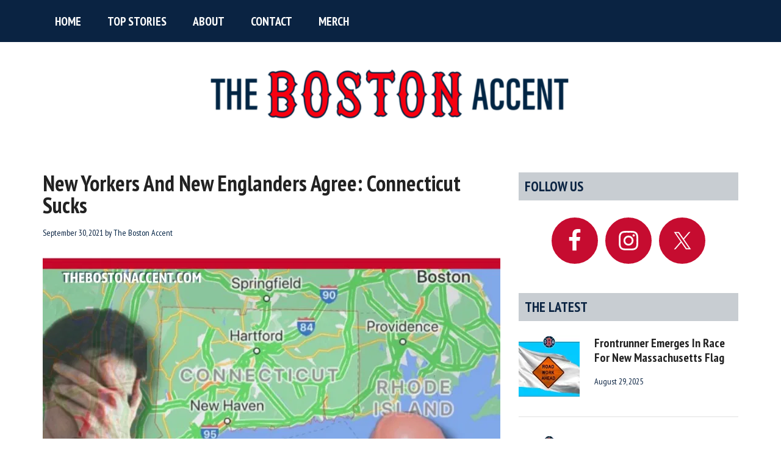

--- FILE ---
content_type: text/html; charset=UTF-8
request_url: https://thebostonaccent.com/2021/09/30/new-yorkers-and-new-englanders-agree-connecticut-sucks/
body_size: 15204
content:
<!DOCTYPE html>
<html lang="en-US">
<head >
<meta charset="UTF-8" />
<meta name="viewport" content="width=device-width, initial-scale=1" />
<meta name='robots' content='index, follow, max-image-preview:large, max-snippet:-1, max-video-preview:-1' />
	<style>img:is([sizes="auto" i], [sizes^="auto," i]) { contain-intrinsic-size: 3000px 1500px }</style>
	<!-- Jetpack Site Verification Tags -->
<meta name="google-site-verification" content="wnAdsDnmgMkNkIumDA_WXaZslqJdCz9MP5L5lyemLuE" />

	<!-- This site is optimized with the Yoast SEO plugin v24.9 - https://yoast.com/wordpress/plugins/seo/ -->
	<title>New Yorkers And New Englanders Agree: Connecticut Sucks &#8211; The Boston Accent</title>
	<link rel="canonical" href="https://thebostonaccent.com/2021/09/30/new-yorkers-and-new-englanders-agree-connecticut-sucks/" />
	<meta property="og:locale" content="en_US" />
	<meta property="og:type" content="article" />
	<meta property="og:title" content="New Yorkers And New Englanders Agree: Connecticut Sucks &#8211; The Boston Accent" />
	<meta property="og:description" content="While people from New York and New England rarely find common ground, there is one area that unites the regions in mutual hatred: the state of Connecticut. “I would rather live in a dumpster than move to Hartford or Stamford, forget about it,” said Bronx resident Louis DeJulio. “I don’t even care if the fancy [&hellip;]" />
	<meta property="og:url" content="https://thebostonaccent.com/2021/09/30/new-yorkers-and-new-englanders-agree-connecticut-sucks/" />
	<meta property="og:site_name" content="The Boston Accent" />
	<meta property="article:publisher" content="https://facebook.com/thebostonaccent" />
	<meta property="article:published_time" content="2021-10-01T00:21:03+00:00" />
	<meta property="article:modified_time" content="2021-10-01T00:40:08+00:00" />
	<meta property="og:image" content="https://i0.wp.com/thebostonaccent.com/wp-content/uploads/2021/09/e3878b2f-e8a4-4a9c-ba3e-ecbb0a024dab.jpg?fit=1080%2C591&ssl=1" />
	<meta property="og:image:width" content="1080" />
	<meta property="og:image:height" content="591" />
	<meta property="og:image:type" content="image/jpeg" />
	<meta name="author" content="The Boston Accent" />
	<meta name="twitter:card" content="summary_large_image" />
	<meta name="twitter:creator" content="@bahstonaccent" />
	<meta name="twitter:site" content="@bahstonaccent" />
	<meta name="twitter:label1" content="Written by" />
	<meta name="twitter:data1" content="The Boston Accent" />
	<meta name="twitter:label2" content="Est. reading time" />
	<meta name="twitter:data2" content="1 minute" />
	<script type="application/ld+json" class="yoast-schema-graph">{"@context":"https://schema.org","@graph":[{"@type":"Article","@id":"https://thebostonaccent.com/2021/09/30/new-yorkers-and-new-englanders-agree-connecticut-sucks/#article","isPartOf":{"@id":"https://thebostonaccent.com/2021/09/30/new-yorkers-and-new-englanders-agree-connecticut-sucks/"},"author":{"name":"The Boston Accent","@id":"https://thebostonaccent.com/#/schema/person/4f80f1cd2b8af5b785849c637e5da740"},"headline":"New Yorkers And New Englanders Agree: Connecticut Sucks","datePublished":"2021-10-01T00:21:03+00:00","dateModified":"2021-10-01T00:40:08+00:00","mainEntityOfPage":{"@id":"https://thebostonaccent.com/2021/09/30/new-yorkers-and-new-englanders-agree-connecticut-sucks/"},"wordCount":134,"publisher":{"@id":"https://thebostonaccent.com/#organization"},"image":{"@id":"https://thebostonaccent.com/2021/09/30/new-yorkers-and-new-englanders-agree-connecticut-sucks/#primaryimage"},"thumbnailUrl":"https://i0.wp.com/thebostonaccent.com/wp-content/uploads/2021/09/e3878b2f-e8a4-4a9c-ba3e-ecbb0a024dab.jpg?fit=1080%2C591&ssl=1","keywords":["Connecticut","New York","the Boston accent"],"articleSection":["National News"],"inLanguage":"en-US"},{"@type":"WebPage","@id":"https://thebostonaccent.com/2021/09/30/new-yorkers-and-new-englanders-agree-connecticut-sucks/","url":"https://thebostonaccent.com/2021/09/30/new-yorkers-and-new-englanders-agree-connecticut-sucks/","name":"New Yorkers And New Englanders Agree: Connecticut Sucks &#8211; The Boston Accent","isPartOf":{"@id":"https://thebostonaccent.com/#website"},"primaryImageOfPage":{"@id":"https://thebostonaccent.com/2021/09/30/new-yorkers-and-new-englanders-agree-connecticut-sucks/#primaryimage"},"image":{"@id":"https://thebostonaccent.com/2021/09/30/new-yorkers-and-new-englanders-agree-connecticut-sucks/#primaryimage"},"thumbnailUrl":"https://i0.wp.com/thebostonaccent.com/wp-content/uploads/2021/09/e3878b2f-e8a4-4a9c-ba3e-ecbb0a024dab.jpg?fit=1080%2C591&ssl=1","datePublished":"2021-10-01T00:21:03+00:00","dateModified":"2021-10-01T00:40:08+00:00","breadcrumb":{"@id":"https://thebostonaccent.com/2021/09/30/new-yorkers-and-new-englanders-agree-connecticut-sucks/#breadcrumb"},"inLanguage":"en-US","potentialAction":[{"@type":"ReadAction","target":["https://thebostonaccent.com/2021/09/30/new-yorkers-and-new-englanders-agree-connecticut-sucks/"]}]},{"@type":"ImageObject","inLanguage":"en-US","@id":"https://thebostonaccent.com/2021/09/30/new-yorkers-and-new-englanders-agree-connecticut-sucks/#primaryimage","url":"https://i0.wp.com/thebostonaccent.com/wp-content/uploads/2021/09/e3878b2f-e8a4-4a9c-ba3e-ecbb0a024dab.jpg?fit=1080%2C591&ssl=1","contentUrl":"https://i0.wp.com/thebostonaccent.com/wp-content/uploads/2021/09/e3878b2f-e8a4-4a9c-ba3e-ecbb0a024dab.jpg?fit=1080%2C591&ssl=1","width":1080,"height":591},{"@type":"BreadcrumbList","@id":"https://thebostonaccent.com/2021/09/30/new-yorkers-and-new-englanders-agree-connecticut-sucks/#breadcrumb","itemListElement":[{"@type":"ListItem","position":1,"name":"Home","item":"https://thebostonaccent.com/"},{"@type":"ListItem","position":2,"name":"New Yorkers And New Englanders Agree: Connecticut Sucks"}]},{"@type":"WebSite","@id":"https://thebostonaccent.com/#website","url":"https://thebostonaccent.com/","name":"The Boston Accent","description":"New England’s Source For Wicked Serious News","publisher":{"@id":"https://thebostonaccent.com/#organization"},"potentialAction":[{"@type":"SearchAction","target":{"@type":"EntryPoint","urlTemplate":"https://thebostonaccent.com/?s={search_term_string}"},"query-input":{"@type":"PropertyValueSpecification","valueRequired":true,"valueName":"search_term_string"}}],"inLanguage":"en-US"},{"@type":"Organization","@id":"https://thebostonaccent.com/#organization","name":"The Boston Accent","url":"https://thebostonaccent.com/","logo":{"@type":"ImageObject","inLanguage":"en-US","@id":"https://thebostonaccent.com/#/schema/logo/image/","url":"https://i0.wp.com/thebostonaccent.com/wp-content/uploads/2020/07/The-Boston-Accent-e1595522926415.png?fit=1241%2C1241&ssl=1","contentUrl":"https://i0.wp.com/thebostonaccent.com/wp-content/uploads/2020/07/The-Boston-Accent-e1595522926415.png?fit=1241%2C1241&ssl=1","width":1241,"height":1241,"caption":"The Boston Accent"},"image":{"@id":"https://thebostonaccent.com/#/schema/logo/image/"},"sameAs":["https://facebook.com/thebostonaccent","https://x.com/bahstonaccent","https://instagram.com/bahstonaccent"]},{"@type":"Person","@id":"https://thebostonaccent.com/#/schema/person/4f80f1cd2b8af5b785849c637e5da740","name":"The Boston Accent","image":{"@type":"ImageObject","inLanguage":"en-US","@id":"https://thebostonaccent.com/#/schema/person/image/","url":"https://secure.gravatar.com/avatar/51649b14286dcc25c1988056e1d99fc97896f6ced1463518ac6c8ffa0a78833c?s=96&d=identicon&r=g","contentUrl":"https://secure.gravatar.com/avatar/51649b14286dcc25c1988056e1d99fc97896f6ced1463518ac6c8ffa0a78833c?s=96&d=identicon&r=g","caption":"The Boston Accent"},"sameAs":["http://thebostonaccentcom.wordpress.com"],"url":"https://thebostonaccent.com/author/justkaplan/"}]}</script>
	<!-- / Yoast SEO plugin. -->


<link rel='dns-prefetch' href='//secure.gravatar.com' />
<link rel='dns-prefetch' href='//stats.wp.com' />
<link rel='dns-prefetch' href='//fonts.googleapis.com' />
<link rel='dns-prefetch' href='//widgets.wp.com' />
<link rel='dns-prefetch' href='//jetpack.wordpress.com' />
<link rel='dns-prefetch' href='//s0.wp.com' />
<link rel='dns-prefetch' href='//public-api.wordpress.com' />
<link rel='dns-prefetch' href='//0.gravatar.com' />
<link rel='dns-prefetch' href='//1.gravatar.com' />
<link rel='dns-prefetch' href='//2.gravatar.com' />
<link rel='dns-prefetch' href='//v0.wordpress.com' />
<link rel='preconnect' href='//i0.wp.com' />
<link rel="alternate" type="application/rss+xml" title="The Boston Accent &raquo; Feed" href="https://thebostonaccent.com/feed/" />
<link rel="alternate" type="application/rss+xml" title="The Boston Accent &raquo; Comments Feed" href="https://thebostonaccent.com/comments/feed/" />
<script>
window._wpemojiSettings = {"baseUrl":"https:\/\/s.w.org\/images\/core\/emoji\/16.0.1\/72x72\/","ext":".png","svgUrl":"https:\/\/s.w.org\/images\/core\/emoji\/16.0.1\/svg\/","svgExt":".svg","source":{"concatemoji":"https:\/\/thebostonaccent.com\/wp-includes\/js\/wp-emoji-release.min.js?ver=6.8.3"}};
/*! This file is auto-generated */
!function(s,n){var o,i,e;function c(e){try{var t={supportTests:e,timestamp:(new Date).valueOf()};sessionStorage.setItem(o,JSON.stringify(t))}catch(e){}}function p(e,t,n){e.clearRect(0,0,e.canvas.width,e.canvas.height),e.fillText(t,0,0);var t=new Uint32Array(e.getImageData(0,0,e.canvas.width,e.canvas.height).data),a=(e.clearRect(0,0,e.canvas.width,e.canvas.height),e.fillText(n,0,0),new Uint32Array(e.getImageData(0,0,e.canvas.width,e.canvas.height).data));return t.every(function(e,t){return e===a[t]})}function u(e,t){e.clearRect(0,0,e.canvas.width,e.canvas.height),e.fillText(t,0,0);for(var n=e.getImageData(16,16,1,1),a=0;a<n.data.length;a++)if(0!==n.data[a])return!1;return!0}function f(e,t,n,a){switch(t){case"flag":return n(e,"\ud83c\udff3\ufe0f\u200d\u26a7\ufe0f","\ud83c\udff3\ufe0f\u200b\u26a7\ufe0f")?!1:!n(e,"\ud83c\udde8\ud83c\uddf6","\ud83c\udde8\u200b\ud83c\uddf6")&&!n(e,"\ud83c\udff4\udb40\udc67\udb40\udc62\udb40\udc65\udb40\udc6e\udb40\udc67\udb40\udc7f","\ud83c\udff4\u200b\udb40\udc67\u200b\udb40\udc62\u200b\udb40\udc65\u200b\udb40\udc6e\u200b\udb40\udc67\u200b\udb40\udc7f");case"emoji":return!a(e,"\ud83e\udedf")}return!1}function g(e,t,n,a){var r="undefined"!=typeof WorkerGlobalScope&&self instanceof WorkerGlobalScope?new OffscreenCanvas(300,150):s.createElement("canvas"),o=r.getContext("2d",{willReadFrequently:!0}),i=(o.textBaseline="top",o.font="600 32px Arial",{});return e.forEach(function(e){i[e]=t(o,e,n,a)}),i}function t(e){var t=s.createElement("script");t.src=e,t.defer=!0,s.head.appendChild(t)}"undefined"!=typeof Promise&&(o="wpEmojiSettingsSupports",i=["flag","emoji"],n.supports={everything:!0,everythingExceptFlag:!0},e=new Promise(function(e){s.addEventListener("DOMContentLoaded",e,{once:!0})}),new Promise(function(t){var n=function(){try{var e=JSON.parse(sessionStorage.getItem(o));if("object"==typeof e&&"number"==typeof e.timestamp&&(new Date).valueOf()<e.timestamp+604800&&"object"==typeof e.supportTests)return e.supportTests}catch(e){}return null}();if(!n){if("undefined"!=typeof Worker&&"undefined"!=typeof OffscreenCanvas&&"undefined"!=typeof URL&&URL.createObjectURL&&"undefined"!=typeof Blob)try{var e="postMessage("+g.toString()+"("+[JSON.stringify(i),f.toString(),p.toString(),u.toString()].join(",")+"));",a=new Blob([e],{type:"text/javascript"}),r=new Worker(URL.createObjectURL(a),{name:"wpTestEmojiSupports"});return void(r.onmessage=function(e){c(n=e.data),r.terminate(),t(n)})}catch(e){}c(n=g(i,f,p,u))}t(n)}).then(function(e){for(var t in e)n.supports[t]=e[t],n.supports.everything=n.supports.everything&&n.supports[t],"flag"!==t&&(n.supports.everythingExceptFlag=n.supports.everythingExceptFlag&&n.supports[t]);n.supports.everythingExceptFlag=n.supports.everythingExceptFlag&&!n.supports.flag,n.DOMReady=!1,n.readyCallback=function(){n.DOMReady=!0}}).then(function(){return e}).then(function(){var e;n.supports.everything||(n.readyCallback(),(e=n.source||{}).concatemoji?t(e.concatemoji):e.wpemoji&&e.twemoji&&(t(e.twemoji),t(e.wpemoji)))}))}((window,document),window._wpemojiSettings);
</script>
<!-- thebostonaccent.com is managing ads with Advanced Ads 2.0.16 – https://wpadvancedads.com/ --><script id="thebo-ready">
			window.advanced_ads_ready=function(e,a){a=a||"complete";var d=function(e){return"interactive"===a?"loading"!==e:"complete"===e};d(document.readyState)?e():document.addEventListener("readystatechange",(function(a){d(a.target.readyState)&&e()}),{once:"interactive"===a})},window.advanced_ads_ready_queue=window.advanced_ads_ready_queue||[];		</script>
		<link rel='stylesheet' id='genesis-blocks-style-css-css' href='https://thebostonaccent.com/wp-content/plugins/genesis-blocks/dist/style-blocks.build.css?ver=1745718051' media='all' />
<link rel='stylesheet' id='jetpack_related-posts-css' href='https://thebostonaccent.com/wp-content/plugins/jetpack/modules/related-posts/related-posts.css?ver=20240116' media='all' />
<link rel='stylesheet' id='magazine-pro-css' href='https://thebostonaccent.com/wp-content/themes/magazine-pro/style.css?ver=3.6.0' media='all' />
<style id='magazine-pro-inline-css'>


		button:focus,
		button:hover,
		input[type="button"]:focus,
		input[type="button"]:hover,
		input[type="reset"]:focus,
		input[type="reset"]:hover,
		input[type="submit"]:focus,
		input[type="submit"]:hover,
		.archive-pagination li a:focus,
		.archive-pagination li a:hover,
		.archive-pagination li.active a,
		.button:focus,
		.button:hover,
		.entry-content .button:focus,
		.entry-content .button:hover,
		.sidebar .tagcloud a:focus,
		.sidebar .tagcloud a:hover,
		.sidebar .widget a.button:focus,
		.sidebar .widget a.button:hover,
		.site-container div.wpforms-container-full .wpforms-form input[type="submit"]:focus,
		.site-container div.wpforms-container-full .wpforms-form input[type="submit"]:hover,
		.site-container div.wpforms-container-full .wpforms-form button[type="submit"]:focus,
		.site-container div.wpforms-container-full .wpforms-form button[type="submit"]:hover,
		.widget-area .enews-widget input[type="submit"] {
			background-color: #c60c30;
			color: #ffffff;
		}

		

		a,
		.entry-title a:focus,
		.entry-title a:hover,
		.nav-secondary .genesis-nav-menu a:focus,
		.nav-secondary .genesis-nav-menu a:hover,
		.nav-secondary .genesis-nav-menu .current-menu-item > a,
		.nav-secondary .genesis-nav-menu .sub-menu .current-menu-item > a:focus,
		.nav-secondary .genesis-nav-menu .sub-menu .current-menu-item > a:hover {
			color: #002244;
		}
		
		.custom-logo-link,
		.wp-custom-logo .title-area {
			max-width: 1400px;
		}

		.wp-custom-logo .header-widget-area {
			max-width: calc(99% - 1400px);
		}
		
		.site-header .search-form,
		.wp-custom-logo .site-header .widget-area,
		.wp-custom-logo .title-area {
			float: none;
			margin: 0 auto;
			text-align: center;
		}

		.wp-custom-logo .site-header .widget-area {
			margin-top: 20px;
			max-width: 100
		}

		.site-header .search-form {
			max-width: 1400px;
		}
		
</style>
<style id='wp-emoji-styles-inline-css'>

	img.wp-smiley, img.emoji {
		display: inline !important;
		border: none !important;
		box-shadow: none !important;
		height: 1em !important;
		width: 1em !important;
		margin: 0 0.07em !important;
		vertical-align: -0.1em !important;
		background: none !important;
		padding: 0 !important;
	}
</style>
<link rel='stylesheet' id='wp-block-library-css' href='https://thebostonaccent.com/wp-includes/css/dist/block-library/style.min.css?ver=6.8.3' media='all' />
<style id='classic-theme-styles-inline-css'>
/*! This file is auto-generated */
.wp-block-button__link{color:#fff;background-color:#32373c;border-radius:9999px;box-shadow:none;text-decoration:none;padding:calc(.667em + 2px) calc(1.333em + 2px);font-size:1.125em}.wp-block-file__button{background:#32373c;color:#fff;text-decoration:none}
</style>
<link rel='stylesheet' id='jetpack-layout-grid-css' href='https://thebostonaccent.com/wp-content/plugins/layout-grid/style.css?ver=1745718095' media='all' />
<link rel='stylesheet' id='mediaelement-css' href='https://thebostonaccent.com/wp-includes/js/mediaelement/mediaelementplayer-legacy.min.css?ver=4.2.17' media='all' />
<link rel='stylesheet' id='wp-mediaelement-css' href='https://thebostonaccent.com/wp-includes/js/mediaelement/wp-mediaelement.min.css?ver=6.8.3' media='all' />
<style id='jetpack-sharing-buttons-style-inline-css'>
.jetpack-sharing-buttons__services-list{display:flex;flex-direction:row;flex-wrap:wrap;gap:0;list-style-type:none;margin:5px;padding:0}.jetpack-sharing-buttons__services-list.has-small-icon-size{font-size:12px}.jetpack-sharing-buttons__services-list.has-normal-icon-size{font-size:16px}.jetpack-sharing-buttons__services-list.has-large-icon-size{font-size:24px}.jetpack-sharing-buttons__services-list.has-huge-icon-size{font-size:36px}@media print{.jetpack-sharing-buttons__services-list{display:none!important}}.editor-styles-wrapper .wp-block-jetpack-sharing-buttons{gap:0;padding-inline-start:0}ul.jetpack-sharing-buttons__services-list.has-background{padding:1.25em 2.375em}
</style>
<link rel='stylesheet' id='coblocks-frontend-css' href='https://thebostonaccent.com/wp-content/plugins/coblocks/dist/style-coblocks-1.css?ver=3.1.15' media='all' />
<link rel='stylesheet' id='coblocks-extensions-css' href='https://thebostonaccent.com/wp-content/plugins/coblocks/dist/style-coblocks-extensions.css?ver=3.1.15' media='all' />
<link rel='stylesheet' id='coblocks-animation-css' href='https://thebostonaccent.com/wp-content/plugins/coblocks/dist/style-coblocks-animation.css?ver=2677611078ee87eb3b1c' media='all' />
<style id='global-styles-inline-css'>
:root{--wp--preset--aspect-ratio--square: 1;--wp--preset--aspect-ratio--4-3: 4/3;--wp--preset--aspect-ratio--3-4: 3/4;--wp--preset--aspect-ratio--3-2: 3/2;--wp--preset--aspect-ratio--2-3: 2/3;--wp--preset--aspect-ratio--16-9: 16/9;--wp--preset--aspect-ratio--9-16: 9/16;--wp--preset--color--black: #000000;--wp--preset--color--cyan-bluish-gray: #abb8c3;--wp--preset--color--white: #ffffff;--wp--preset--color--pale-pink: #f78da7;--wp--preset--color--vivid-red: #cf2e2e;--wp--preset--color--luminous-vivid-orange: #ff6900;--wp--preset--color--luminous-vivid-amber: #fcb900;--wp--preset--color--light-green-cyan: #7bdcb5;--wp--preset--color--vivid-green-cyan: #00d084;--wp--preset--color--pale-cyan-blue: #8ed1fc;--wp--preset--color--vivid-cyan-blue: #0693e3;--wp--preset--color--vivid-purple: #9b51e0;--wp--preset--color--theme-primary: #002244;--wp--preset--color--theme-secondary: #c60c30;--wp--preset--gradient--vivid-cyan-blue-to-vivid-purple: linear-gradient(135deg,rgba(6,147,227,1) 0%,rgb(155,81,224) 100%);--wp--preset--gradient--light-green-cyan-to-vivid-green-cyan: linear-gradient(135deg,rgb(122,220,180) 0%,rgb(0,208,130) 100%);--wp--preset--gradient--luminous-vivid-amber-to-luminous-vivid-orange: linear-gradient(135deg,rgba(252,185,0,1) 0%,rgba(255,105,0,1) 100%);--wp--preset--gradient--luminous-vivid-orange-to-vivid-red: linear-gradient(135deg,rgba(255,105,0,1) 0%,rgb(207,46,46) 100%);--wp--preset--gradient--very-light-gray-to-cyan-bluish-gray: linear-gradient(135deg,rgb(238,238,238) 0%,rgb(169,184,195) 100%);--wp--preset--gradient--cool-to-warm-spectrum: linear-gradient(135deg,rgb(74,234,220) 0%,rgb(151,120,209) 20%,rgb(207,42,186) 40%,rgb(238,44,130) 60%,rgb(251,105,98) 80%,rgb(254,248,76) 100%);--wp--preset--gradient--blush-light-purple: linear-gradient(135deg,rgb(255,206,236) 0%,rgb(152,150,240) 100%);--wp--preset--gradient--blush-bordeaux: linear-gradient(135deg,rgb(254,205,165) 0%,rgb(254,45,45) 50%,rgb(107,0,62) 100%);--wp--preset--gradient--luminous-dusk: linear-gradient(135deg,rgb(255,203,112) 0%,rgb(199,81,192) 50%,rgb(65,88,208) 100%);--wp--preset--gradient--pale-ocean: linear-gradient(135deg,rgb(255,245,203) 0%,rgb(182,227,212) 50%,rgb(51,167,181) 100%);--wp--preset--gradient--electric-grass: linear-gradient(135deg,rgb(202,248,128) 0%,rgb(113,206,126) 100%);--wp--preset--gradient--midnight: linear-gradient(135deg,rgb(2,3,129) 0%,rgb(40,116,252) 100%);--wp--preset--font-size--small: 12px;--wp--preset--font-size--medium: 20px;--wp--preset--font-size--large: 20px;--wp--preset--font-size--x-large: 42px;--wp--preset--font-size--normal: 16px;--wp--preset--font-size--larger: 24px;--wp--preset--spacing--20: 0.44rem;--wp--preset--spacing--30: 0.67rem;--wp--preset--spacing--40: 1rem;--wp--preset--spacing--50: 1.5rem;--wp--preset--spacing--60: 2.25rem;--wp--preset--spacing--70: 3.38rem;--wp--preset--spacing--80: 5.06rem;--wp--preset--shadow--natural: 6px 6px 9px rgba(0, 0, 0, 0.2);--wp--preset--shadow--deep: 12px 12px 50px rgba(0, 0, 0, 0.4);--wp--preset--shadow--sharp: 6px 6px 0px rgba(0, 0, 0, 0.2);--wp--preset--shadow--outlined: 6px 6px 0px -3px rgba(255, 255, 255, 1), 6px 6px rgba(0, 0, 0, 1);--wp--preset--shadow--crisp: 6px 6px 0px rgba(0, 0, 0, 1);}:where(.is-layout-flex){gap: 0.5em;}:where(.is-layout-grid){gap: 0.5em;}body .is-layout-flex{display: flex;}.is-layout-flex{flex-wrap: wrap;align-items: center;}.is-layout-flex > :is(*, div){margin: 0;}body .is-layout-grid{display: grid;}.is-layout-grid > :is(*, div){margin: 0;}:where(.wp-block-columns.is-layout-flex){gap: 2em;}:where(.wp-block-columns.is-layout-grid){gap: 2em;}:where(.wp-block-post-template.is-layout-flex){gap: 1.25em;}:where(.wp-block-post-template.is-layout-grid){gap: 1.25em;}.has-black-color{color: var(--wp--preset--color--black) !important;}.has-cyan-bluish-gray-color{color: var(--wp--preset--color--cyan-bluish-gray) !important;}.has-white-color{color: var(--wp--preset--color--white) !important;}.has-pale-pink-color{color: var(--wp--preset--color--pale-pink) !important;}.has-vivid-red-color{color: var(--wp--preset--color--vivid-red) !important;}.has-luminous-vivid-orange-color{color: var(--wp--preset--color--luminous-vivid-orange) !important;}.has-luminous-vivid-amber-color{color: var(--wp--preset--color--luminous-vivid-amber) !important;}.has-light-green-cyan-color{color: var(--wp--preset--color--light-green-cyan) !important;}.has-vivid-green-cyan-color{color: var(--wp--preset--color--vivid-green-cyan) !important;}.has-pale-cyan-blue-color{color: var(--wp--preset--color--pale-cyan-blue) !important;}.has-vivid-cyan-blue-color{color: var(--wp--preset--color--vivid-cyan-blue) !important;}.has-vivid-purple-color{color: var(--wp--preset--color--vivid-purple) !important;}.has-black-background-color{background-color: var(--wp--preset--color--black) !important;}.has-cyan-bluish-gray-background-color{background-color: var(--wp--preset--color--cyan-bluish-gray) !important;}.has-white-background-color{background-color: var(--wp--preset--color--white) !important;}.has-pale-pink-background-color{background-color: var(--wp--preset--color--pale-pink) !important;}.has-vivid-red-background-color{background-color: var(--wp--preset--color--vivid-red) !important;}.has-luminous-vivid-orange-background-color{background-color: var(--wp--preset--color--luminous-vivid-orange) !important;}.has-luminous-vivid-amber-background-color{background-color: var(--wp--preset--color--luminous-vivid-amber) !important;}.has-light-green-cyan-background-color{background-color: var(--wp--preset--color--light-green-cyan) !important;}.has-vivid-green-cyan-background-color{background-color: var(--wp--preset--color--vivid-green-cyan) !important;}.has-pale-cyan-blue-background-color{background-color: var(--wp--preset--color--pale-cyan-blue) !important;}.has-vivid-cyan-blue-background-color{background-color: var(--wp--preset--color--vivid-cyan-blue) !important;}.has-vivid-purple-background-color{background-color: var(--wp--preset--color--vivid-purple) !important;}.has-black-border-color{border-color: var(--wp--preset--color--black) !important;}.has-cyan-bluish-gray-border-color{border-color: var(--wp--preset--color--cyan-bluish-gray) !important;}.has-white-border-color{border-color: var(--wp--preset--color--white) !important;}.has-pale-pink-border-color{border-color: var(--wp--preset--color--pale-pink) !important;}.has-vivid-red-border-color{border-color: var(--wp--preset--color--vivid-red) !important;}.has-luminous-vivid-orange-border-color{border-color: var(--wp--preset--color--luminous-vivid-orange) !important;}.has-luminous-vivid-amber-border-color{border-color: var(--wp--preset--color--luminous-vivid-amber) !important;}.has-light-green-cyan-border-color{border-color: var(--wp--preset--color--light-green-cyan) !important;}.has-vivid-green-cyan-border-color{border-color: var(--wp--preset--color--vivid-green-cyan) !important;}.has-pale-cyan-blue-border-color{border-color: var(--wp--preset--color--pale-cyan-blue) !important;}.has-vivid-cyan-blue-border-color{border-color: var(--wp--preset--color--vivid-cyan-blue) !important;}.has-vivid-purple-border-color{border-color: var(--wp--preset--color--vivid-purple) !important;}.has-vivid-cyan-blue-to-vivid-purple-gradient-background{background: var(--wp--preset--gradient--vivid-cyan-blue-to-vivid-purple) !important;}.has-light-green-cyan-to-vivid-green-cyan-gradient-background{background: var(--wp--preset--gradient--light-green-cyan-to-vivid-green-cyan) !important;}.has-luminous-vivid-amber-to-luminous-vivid-orange-gradient-background{background: var(--wp--preset--gradient--luminous-vivid-amber-to-luminous-vivid-orange) !important;}.has-luminous-vivid-orange-to-vivid-red-gradient-background{background: var(--wp--preset--gradient--luminous-vivid-orange-to-vivid-red) !important;}.has-very-light-gray-to-cyan-bluish-gray-gradient-background{background: var(--wp--preset--gradient--very-light-gray-to-cyan-bluish-gray) !important;}.has-cool-to-warm-spectrum-gradient-background{background: var(--wp--preset--gradient--cool-to-warm-spectrum) !important;}.has-blush-light-purple-gradient-background{background: var(--wp--preset--gradient--blush-light-purple) !important;}.has-blush-bordeaux-gradient-background{background: var(--wp--preset--gradient--blush-bordeaux) !important;}.has-luminous-dusk-gradient-background{background: var(--wp--preset--gradient--luminous-dusk) !important;}.has-pale-ocean-gradient-background{background: var(--wp--preset--gradient--pale-ocean) !important;}.has-electric-grass-gradient-background{background: var(--wp--preset--gradient--electric-grass) !important;}.has-midnight-gradient-background{background: var(--wp--preset--gradient--midnight) !important;}.has-small-font-size{font-size: var(--wp--preset--font-size--small) !important;}.has-medium-font-size{font-size: var(--wp--preset--font-size--medium) !important;}.has-large-font-size{font-size: var(--wp--preset--font-size--large) !important;}.has-x-large-font-size{font-size: var(--wp--preset--font-size--x-large) !important;}
:where(.wp-block-post-template.is-layout-flex){gap: 1.25em;}:where(.wp-block-post-template.is-layout-grid){gap: 1.25em;}
:where(.wp-block-columns.is-layout-flex){gap: 2em;}:where(.wp-block-columns.is-layout-grid){gap: 2em;}
:root :where(.wp-block-pullquote){font-size: 1.5em;line-height: 1.6;}
</style>
<link rel='stylesheet' id='embedpress-style-css' href='https://thebostonaccent.com/wp-content/plugins/embedpress/assets/css/embedpress.css?ver=4.2.4' media='all' />
<link rel='stylesheet' id='wp-components-css' href='https://thebostonaccent.com/wp-includes/css/dist/components/style.min.css?ver=6.8.3' media='all' />
<link rel='stylesheet' id='godaddy-styles-css' href='https://thebostonaccent.com/wp-content/plugins/coblocks/includes/Dependencies/GoDaddy/Styles/build/latest.css?ver=2.0.2' media='all' />
<link rel='stylesheet' id='dashicons-css' href='https://thebostonaccent.com/wp-includes/css/dashicons.min.css?ver=6.8.3' media='all' />
<link crossorigin="anonymous" rel='stylesheet' id='magazine-pro-fonts-css' href='https://fonts.googleapis.com/css2?family=PT+Sans+Narrow%3Awght%40400%3B700&#038;display=swap&#038;ver=3.6.0' media='all' />
<link rel='stylesheet' id='jetpack_likes-css' href='https://thebostonaccent.com/wp-content/plugins/jetpack/modules/likes/style.css?ver=15.4' media='all' />
<link rel='stylesheet' id='magazine-pro-gutenberg-css' href='https://thebostonaccent.com/wp-content/themes/magazine-pro/lib/gutenberg/front-end.css?ver=3.6.0' media='all' />
<style id='magazine-pro-gutenberg-inline-css'>
.ab-block-post-grid .ab-block-post-grid-more-link:hover,
.ab-block-post-grid header .ab-block-post-grid-title a:hover {
	color: #002244;
}

.button-more-link.ab-block-post-grid .ab-block-post-grid-more-link:hover,
.ab-block-post-grid .is-grid .ab-block-post-grid-image a .ab-block-post-grid-date,
.site-container .wp-block-button .wp-block-button__link {
	background-color: #c60c30;
	color: #ffffff;
}

.button-more-link.ab-block-post-grid .ab-block-post-grid-more-link:hover,
.wp-block-button .wp-block-button__link:not(.has-background),
.wp-block-button .wp-block-button__link:not(.has-background):focus,
.wp-block-button .wp-block-button__link:not(.has-background):hover {
	color: #ffffff;
}

.site-container .wp-block-button.is-style-outline .wp-block-button__link {
	color: #c60c30;
}

.site-container .wp-block-button.is-style-outline .wp-block-button__link:focus,
.site-container .wp-block-button.is-style-outline .wp-block-button__link:hover {
	color: #e92f53;
}

.site-container .wp-block-pullquote.is-style-solid-color {
	background-color: #c60c30;
}		.site-container .has-small-font-size {
			font-size: 12px;
		}		.site-container .has-normal-font-size {
			font-size: 16px;
		}		.site-container .has-large-font-size {
			font-size: 20px;
		}		.site-container .has-larger-font-size {
			font-size: 24px;
		}		.site-container .has-theme-primary-color,
		.site-container .wp-block-button .wp-block-button__link.has-theme-primary-color,
		.site-container .wp-block-button.is-style-outline .wp-block-button__link.has-theme-primary-color {
			color: #002244;
		}
		.site-container .has-theme-primary-background-color,
		.site-container .wp-block-button .wp-block-button__link.has-theme-primary-background-color,
		.site-container .wp-block-pullquote.is-style-solid-color.has-theme-primary-background-color {
			background-color: #002244;
		}		.site-container .has-theme-secondary-color,
		.site-container .wp-block-button .wp-block-button__link.has-theme-secondary-color,
		.site-container .wp-block-button.is-style-outline .wp-block-button__link.has-theme-secondary-color {
			color: #c60c30;
		}
		.site-container .has-theme-secondary-background-color,
		.site-container .wp-block-button .wp-block-button__link.has-theme-secondary-background-color,
		.site-container .wp-block-pullquote.is-style-solid-color.has-theme-secondary-background-color {
			background-color: #c60c30;
		}
</style>
<link rel='stylesheet' id='simple-social-icons-font-css' href='https://thebostonaccent.com/wp-content/plugins/simple-social-icons/css/style.css?ver=3.0.2' media='all' />
<link rel='stylesheet' id='sharedaddy-css' href='https://thebostonaccent.com/wp-content/plugins/jetpack/modules/sharedaddy/sharing.css?ver=15.4' media='all' />
<link rel='stylesheet' id='social-logos-css' href='https://thebostonaccent.com/wp-content/plugins/jetpack/_inc/social-logos/social-logos.min.css?ver=15.4' media='all' />
<script id="jetpack_related-posts-js-extra">
var related_posts_js_options = {"post_heading":"h4"};
</script>
<script src="https://thebostonaccent.com/wp-content/plugins/jetpack/_inc/build/related-posts/related-posts.min.js?ver=20240116" id="jetpack_related-posts-js"></script>
<script src="https://thebostonaccent.com/wp-includes/js/jquery/jquery.min.js?ver=3.7.1" id="jquery-core-js"></script>
<script src="https://thebostonaccent.com/wp-includes/js/jquery/jquery-migrate.min.js?ver=3.4.1" id="jquery-migrate-js"></script>
<link rel="https://api.w.org/" href="https://thebostonaccent.com/wp-json/" /><link rel="alternate" title="JSON" type="application/json" href="https://thebostonaccent.com/wp-json/wp/v2/posts/1499" /><link rel="EditURI" type="application/rsd+xml" title="RSD" href="https://thebostonaccent.com/xmlrpc.php?rsd" />
<meta name="generator" content="WordPress 6.8.3" />
<link rel='shortlink' href='https://wp.me/pcrjBG-ob' />
<link rel="alternate" title="oEmbed (JSON)" type="application/json+oembed" href="https://thebostonaccent.com/wp-json/oembed/1.0/embed?url=https%3A%2F%2Fthebostonaccent.com%2F2021%2F09%2F30%2Fnew-yorkers-and-new-englanders-agree-connecticut-sucks%2F" />
<link rel="alternate" title="oEmbed (XML)" type="text/xml+oembed" href="https://thebostonaccent.com/wp-json/oembed/1.0/embed?url=https%3A%2F%2Fthebostonaccent.com%2F2021%2F09%2F30%2Fnew-yorkers-and-new-englanders-agree-connecticut-sucks%2F&#038;format=xml" />
	<style>img#wpstats{display:none}</style>
		
<link rel="amphtml" href="https://thebostonaccent.com/2021/09/30/new-yorkers-and-new-englanders-agree-connecticut-sucks/?amp"><script  async src="https://pagead2.googlesyndication.com/pagead/js/adsbygoogle.js?client=ca-pub-9054813012937531" crossorigin="anonymous"></script><link rel="icon" href="https://i0.wp.com/thebostonaccent.com/wp-content/uploads/2022/06/image.jpg?fit=32%2C32&#038;ssl=1" sizes="32x32" />
<link rel="icon" href="https://i0.wp.com/thebostonaccent.com/wp-content/uploads/2022/06/image.jpg?fit=192%2C192&#038;ssl=1" sizes="192x192" />
<link rel="apple-touch-icon" href="https://i0.wp.com/thebostonaccent.com/wp-content/uploads/2022/06/image.jpg?fit=180%2C180&#038;ssl=1" />
<meta name="msapplication-TileImage" content="https://i0.wp.com/thebostonaccent.com/wp-content/uploads/2022/06/image.jpg?fit=270%2C270&#038;ssl=1" />
		<style id="wp-custom-css">
			/* body {
  background-color: 
} */
.site-inner {
  background-color: #fff;
  /*padding:*/
}

.content .entry-title > a {
  color: #0a2342;
}


.content .entry-title > a:hover {
  color: #C60C30;
}

/*
.archive-description, 
.author-box, 
body .sidebar .widget-title {
      font-size: 1.4em
}
*/
/*
archive-description, 
.gb-block-post-grid .is-list .gb-block-post-grid-title, 
.gb-block-post-grid  .gb-block-post-grid-title a, 
.entry-title a, 
a.genesis-nav-menu , 
.entry-title,  
a, 
.gb-post-grid-section-title {
  font-size: 1.4em
}*/

.genesis-nav-menu a,
.gb-block-post-grid .gb-post-grid-section-title,
body .sidebar .widget-title,
.nav-primary .genesis-nav-menu .sub-menu a {
  font-size: 1.4em;
}

.archive-description {
  padding: 1em;
  text-transform: uppercase;
}		</style>
		</head>
<body class="wp-singular post-template-default single single-post postid-1499 single-format-standard wp-custom-logo wp-embed-responsive wp-theme-genesis wp-child-theme-magazine-pro header-full-width content-sidebar genesis-breadcrumbs-hidden genesis-singular-image-visible genesis-footer-widgets-visible primary-nav aa-prefix-thebo-"><div class="site-container"><ul class="genesis-skip-link"><li><a href="#genesis-content" class="screen-reader-shortcut"> Skip to main content</a></li><li><a href="#genesis-sidebar-primary" class="screen-reader-shortcut"> Skip to primary sidebar</a></li><li><a href="#genesis-footer-widgets" class="screen-reader-shortcut"> Skip to footer</a></li></ul><nav class="nav-primary" aria-label="Main" id="genesis-nav-primary"><div class="wrap"><ul id="menu-primary" class="menu genesis-nav-menu menu-primary js-superfish"><li id="menu-item-505" class="menu-item menu-item-type-custom menu-item-object-custom menu-item-home menu-item-505"><a href="https://thebostonaccent.com"><span >Home</span></a></li>
<li id="menu-item-20" class="menu-item menu-item-type-post_type menu-item-object-page current_page_parent menu-item-has-children menu-item-20"><a href="https://thebostonaccent.com/blog/"><span >Top Stories</span></a>
<ul class="sub-menu">
	<li id="menu-item-507" class="menu-item menu-item-type-taxonomy menu-item-object-category menu-item-507"><a href="https://thebostonaccent.com/category/local/"><span >Local</span></a></li>
	<li id="menu-item-508" class="menu-item menu-item-type-taxonomy menu-item-object-category current-post-ancestor current-menu-parent current-post-parent menu-item-508"><a href="https://thebostonaccent.com/category/national-news/"><span >National News</span></a></li>
	<li id="menu-item-509" class="menu-item menu-item-type-taxonomy menu-item-object-category menu-item-509"><a href="https://thebostonaccent.com/category/college/"><span >College</span></a></li>
	<li id="menu-item-510" class="menu-item menu-item-type-taxonomy menu-item-object-category menu-item-510"><a href="https://thebostonaccent.com/category/sports/"><span >Sports</span></a></li>
	<li id="menu-item-529" class="menu-item menu-item-type-taxonomy menu-item-object-category menu-item-529"><a href="https://thebostonaccent.com/category/culture/"><span >Culture</span></a></li>
</ul>
</li>
<li id="menu-item-21" class="menu-item menu-item-type-post_type menu-item-object-page menu-item-21"><a href="https://thebostonaccent.com/about/"><span >About</span></a></li>
<li id="menu-item-22" class="menu-item menu-item-type-post_type menu-item-object-page menu-item-22"><a href="https://thebostonaccent.com/contact/"><span >Contact</span></a></li>
<li id="menu-item-1334" class="menu-item menu-item-type-custom menu-item-object-custom menu-item-1334"><a target="_blank" href="https://www.redbubble.com/people/bostonaccent/shop"><span >Merch</span></a></li>
</ul></div></nav><header class="site-header"><div class="wrap"><div class="title-area"><a href="https://thebostonaccent.com/" class="custom-logo-link" rel="home"><img width="729" height="135" src="https://i0.wp.com/thebostonaccent.com/wp-content/uploads/2022/10/cropped-image0-e1666198004354.png?fit=729%2C135&amp;ssl=1" class="custom-logo" alt="The Boston Accent" decoding="async" srcset="https://i0.wp.com/thebostonaccent.com/wp-content/uploads/2022/10/cropped-image0-e1666198004354.png?w=729&amp;ssl=1 729w, https://i0.wp.com/thebostonaccent.com/wp-content/uploads/2022/10/cropped-image0-e1666198004354.png?resize=300%2C56&amp;ssl=1 300w" sizes="(max-width: 729px) 100vw, 729px" data-attachment-id="1819" data-permalink="https://thebostonaccent.com/image0-7/" data-orig-file="https://i0.wp.com/thebostonaccent.com/wp-content/uploads/2022/10/cropped-image0-e1666198004354.png?fit=729%2C135&amp;ssl=1" data-orig-size="729,135" data-comments-opened="0" data-image-meta="{&quot;aperture&quot;:&quot;0&quot;,&quot;credit&quot;:&quot;&quot;,&quot;camera&quot;:&quot;&quot;,&quot;caption&quot;:&quot;&quot;,&quot;created_timestamp&quot;:&quot;0&quot;,&quot;copyright&quot;:&quot;&quot;,&quot;focal_length&quot;:&quot;0&quot;,&quot;iso&quot;:&quot;0&quot;,&quot;shutter_speed&quot;:&quot;0&quot;,&quot;title&quot;:&quot;&quot;,&quot;orientation&quot;:&quot;0&quot;}" data-image-title="image0" data-image-description="&lt;p&gt;logo as of fall 2022&lt;/p&gt;
" data-image-caption="&lt;p&gt;logo 2022&lt;/p&gt;
" data-medium-file="https://i0.wp.com/thebostonaccent.com/wp-content/uploads/2022/10/cropped-image0-e1666198004354.png?fit=300%2C56&amp;ssl=1" data-large-file="https://i0.wp.com/thebostonaccent.com/wp-content/uploads/2022/10/cropped-image0-e1666198004354.png?fit=729%2C135&amp;ssl=1" /></a><p class="site-title">The Boston Accent</p><p class="site-description">New England’s Source For Wicked Serious News</p></div></div></header><div class="site-inner"><div class="content-sidebar-wrap"><main class="content" id="genesis-content"><article class="post-1499 post type-post status-publish format-standard has-post-thumbnail category-national-news tag-connecticut tag-new-york tag-the-boston-accent entry" aria-label="New Yorkers And New Englanders Agree: Connecticut Sucks"><header class="entry-header"><h1 class="entry-title">New Yorkers And New Englanders Agree: Connecticut Sucks</h1>
<p class="entry-meta"><time class="entry-time">September 30, 2021</time> by <span class="entry-author"><a href="https://thebostonaccent.com/author/justkaplan/" class="entry-author-link" rel="author"><span class="entry-author-name">The Boston Accent</span></a></span>  </p></header><div class="entry-content"><img width="750" height="420" src="https://i0.wp.com/thebostonaccent.com/wp-content/uploads/2021/09/e3878b2f-e8a4-4a9c-ba3e-ecbb0a024dab.jpg?resize=750%2C420&amp;ssl=1" class="singular-image entry-image" alt="" decoding="async" data-attachment-id="1498" data-permalink="https://thebostonaccent.com/2021/09/30/new-yorkers-and-new-englanders-agree-connecticut-sucks/e3878b2f-e8a4-4a9c-ba3e-ecbb0a024dab/" data-orig-file="https://i0.wp.com/thebostonaccent.com/wp-content/uploads/2021/09/e3878b2f-e8a4-4a9c-ba3e-ecbb0a024dab.jpg?fit=1080%2C591&amp;ssl=1" data-orig-size="1080,591" data-comments-opened="0" data-image-meta="{&quot;aperture&quot;:&quot;0&quot;,&quot;credit&quot;:&quot;Justin Kaplan&quot;,&quot;camera&quot;:&quot;&quot;,&quot;caption&quot;:&quot;&quot;,&quot;created_timestamp&quot;:&quot;0&quot;,&quot;copyright&quot;:&quot;&quot;,&quot;focal_length&quot;:&quot;0&quot;,&quot;iso&quot;:&quot;0&quot;,&quot;shutter_speed&quot;:&quot;0&quot;,&quot;title&quot;:&quot;&quot;,&quot;orientation&quot;:&quot;1&quot;}" data-image-title="e3878b2f-e8a4-4a9c-ba3e-ecbb0a024dab" data-image-description="" data-image-caption="" data-medium-file="https://i0.wp.com/thebostonaccent.com/wp-content/uploads/2021/09/e3878b2f-e8a4-4a9c-ba3e-ecbb0a024dab.jpg?fit=300%2C164&amp;ssl=1" data-large-file="https://i0.wp.com/thebostonaccent.com/wp-content/uploads/2021/09/e3878b2f-e8a4-4a9c-ba3e-ecbb0a024dab.jpg?fit=1024%2C560&amp;ssl=1" />
<p>While people from New York and New England rarely find common ground, there is one area that unites the regions in mutual hatred: the state of Connecticut.</p>



<p>“I would rather live in a dumpster than move to Hartford or Stamford, forget about it,” said Bronx resident Louis DeJulio. “I don’t even care if the fancy people there like the Yankees.”</p>



<p>“I hear ya dude, we don’t claim them either,” agreed South Shore resident Joe Ferreiro. “I feel dirty just saying ‘Connecticut,’ I could never imagine visiting. If I wanted okay pizza I’d just go into Boston.”</p>



<p>At press time, representatives from Connecticut refused to speak to our “poor proletariat excuse for a newspaper” unless everyone in the room had an Ivy League degree. </p>
<div class="sharedaddy sd-sharing-enabled"><div class="robots-nocontent sd-block sd-social sd-social-official sd-sharing"><h3 class="sd-title">Share this:</h3><div class="sd-content"><ul><li class="share-twitter"><a href="https://twitter.com/share" class="twitter-share-button" data-url="https://thebostonaccent.com/2021/09/30/new-yorkers-and-new-englanders-agree-connecticut-sucks/" data-text="New Yorkers And New Englanders Agree: Connecticut Sucks"  >Tweet</a></li><li class="share-facebook"><div class="fb-share-button" data-href="https://thebostonaccent.com/2021/09/30/new-yorkers-and-new-englanders-agree-connecticut-sucks/" data-layout="button_count"></div></li><li class="share-email"><a rel="nofollow noopener noreferrer"
				data-shared="sharing-email-1499"
				class="share-email sd-button"
				href="mailto:?subject=%5BShared%20Post%5D%20New%20Yorkers%20And%20New%20Englanders%20Agree%3A%20Connecticut%20Sucks&#038;body=https%3A%2F%2Fthebostonaccent.com%2F2021%2F09%2F30%2Fnew-yorkers-and-new-englanders-agree-connecticut-sucks%2F&#038;share=email"
				target="_blank"
				aria-labelledby="sharing-email-1499"
				data-email-share-error-title="Do you have email set up?" data-email-share-error-text="If you&#039;re having problems sharing via email, you might not have email set up for your browser. You may need to create a new email yourself." data-email-share-nonce="bf5fb362d7" data-email-share-track-url="https://thebostonaccent.com/2021/09/30/new-yorkers-and-new-englanders-agree-connecticut-sucks/?share=email">
				<span id="sharing-email-1499" hidden>Click to email a link to a friend (Opens in new window)</span>
				<span>Email</span>
			</a></li><li class="share-end"></li></ul></div></div></div>
<div id='jp-relatedposts' class='jp-relatedposts' >
	<h3 class="jp-relatedposts-headline"><em>Related</em></h3>
</div></div><footer class="entry-footer"><p class="entry-meta"><span class="entry-categories">Filed Under: <a href="https://thebostonaccent.com/category/national-news/" rel="category tag">National News</a></span> <span class="entry-tags">Tagged With: <a href="https://thebostonaccent.com/tag/connecticut/" rel="tag">Connecticut</a>, <a href="https://thebostonaccent.com/tag/new-york/" rel="tag">New York</a>, <a href="https://thebostonaccent.com/tag/the-boston-accent/" rel="tag">the Boston accent</a></span></p></footer></article></main><aside class="sidebar sidebar-primary widget-area" role="complementary" aria-label="Primary Sidebar" id="genesis-sidebar-primary"><h2 class="genesis-sidebar-title screen-reader-text">Primary Sidebar</h2><section id="simple-social-icons-1" class="widget simple-social-icons"><div class="widget-wrap"><h3 class="widgettitle widget-title">Follow Us</h3>
<ul class="aligncenter"><li class="ssi-facebook"><a href="http://facebook.com/thebostonaccent" target="_blank" rel="noopener noreferrer"><svg role="img" class="social-facebook" aria-labelledby="social-facebook-1"><title id="social-facebook-1">Facebook</title><use xlink:href="https://thebostonaccent.com/wp-content/plugins/simple-social-icons/symbol-defs.svg#social-facebook"></use></svg></a></li><li class="ssi-instagram"><a href="http://Instagram.com/bahstonaccent" target="_blank" rel="noopener noreferrer"><svg role="img" class="social-instagram" aria-labelledby="social-instagram-1"><title id="social-instagram-1">Instagram</title><use xlink:href="https://thebostonaccent.com/wp-content/plugins/simple-social-icons/symbol-defs.svg#social-instagram"></use></svg></a></li><li class="ssi-twitter"><a href="http://Twitter.com/bahstonaccent" target="_blank" rel="noopener noreferrer"><svg role="img" class="social-twitter" aria-labelledby="social-twitter-1"><title id="social-twitter-1">Twitter</title><use xlink:href="https://thebostonaccent.com/wp-content/plugins/simple-social-icons/symbol-defs.svg#social-twitter"></use></svg></a></li></ul></div></section>
<section id="featured-post-1" class="widget featured-content featuredpost"><div class="widget-wrap"><h3 class="widgettitle widget-title">The Latest</h3>
<article class="post-2181 post type-post status-publish format-standard has-post-thumbnail category-culture tag-local entry" aria-label="Frontrunner Emerges In Race For New Massachusetts Flag"><a href="https://thebostonaccent.com/2025/08/29/frontrunner-emerges-in-race-for-new-massachusetts-flag/" class="alignleft" aria-hidden="true" tabindex="-1"><img width="100" height="100" src="https://i0.wp.com/thebostonaccent.com/wp-content/uploads/2025/08/7bc0fea3-6a9b-483c-b89e-77dafa0aa272.jpg?resize=100%2C100&amp;ssl=1" class="entry-image attachment-post" alt="" decoding="async" loading="lazy" srcset="https://i0.wp.com/thebostonaccent.com/wp-content/uploads/2025/08/7bc0fea3-6a9b-483c-b89e-77dafa0aa272.jpg?resize=150%2C150&amp;ssl=1 150w, https://i0.wp.com/thebostonaccent.com/wp-content/uploads/2025/08/7bc0fea3-6a9b-483c-b89e-77dafa0aa272.jpg?resize=100%2C100&amp;ssl=1 100w, https://i0.wp.com/thebostonaccent.com/wp-content/uploads/2025/08/7bc0fea3-6a9b-483c-b89e-77dafa0aa272.jpg?resize=600%2C600&amp;ssl=1 600w, https://i0.wp.com/thebostonaccent.com/wp-content/uploads/2025/08/7bc0fea3-6a9b-483c-b89e-77dafa0aa272.jpg?zoom=2&amp;resize=100%2C100&amp;ssl=1 200w, https://i0.wp.com/thebostonaccent.com/wp-content/uploads/2025/08/7bc0fea3-6a9b-483c-b89e-77dafa0aa272.jpg?zoom=3&amp;resize=100%2C100&amp;ssl=1 300w" sizes="auto, (max-width: 100px) 100vw, 100px" data-attachment-id="2180" data-permalink="https://thebostonaccent.com/copy-of-copy-of-tba-ig-1080-x-1350-px-light-7/" data-orig-file="https://i0.wp.com/thebostonaccent.com/wp-content/uploads/2025/08/7bc0fea3-6a9b-483c-b89e-77dafa0aa272.jpg?fit=1080%2C786&amp;ssl=1" data-orig-size="1080,786" data-comments-opened="1" data-image-meta="{&quot;aperture&quot;:&quot;0&quot;,&quot;credit&quot;:&quot;Justin Kaplan&quot;,&quot;camera&quot;:&quot;&quot;,&quot;caption&quot;:&quot;&quot;,&quot;created_timestamp&quot;:&quot;0&quot;,&quot;copyright&quot;:&quot;&quot;,&quot;focal_length&quot;:&quot;0&quot;,&quot;iso&quot;:&quot;0&quot;,&quot;shutter_speed&quot;:&quot;0&quot;,&quot;title&quot;:&quot;Copy of Copy of TBA IG (1080 x 1350 px) - Light&quot;,&quot;orientation&quot;:&quot;1&quot;}" data-image-title="Copy of Copy of TBA IG (1080 x 1350 px) &#8211; Light" data-image-description="" data-image-caption="" data-medium-file="https://i0.wp.com/thebostonaccent.com/wp-content/uploads/2025/08/7bc0fea3-6a9b-483c-b89e-77dafa0aa272.jpg?fit=300%2C218&amp;ssl=1" data-large-file="https://i0.wp.com/thebostonaccent.com/wp-content/uploads/2025/08/7bc0fea3-6a9b-483c-b89e-77dafa0aa272.jpg?fit=1024%2C745&amp;ssl=1" /></a><header class="entry-header"><h4 class="entry-title"><a href="https://thebostonaccent.com/2025/08/29/frontrunner-emerges-in-race-for-new-massachusetts-flag/">Frontrunner Emerges In Race For New Massachusetts Flag</a></h4><p class="entry-meta"><time class="entry-time">August 29, 2025</time></p></header></article><article class="post-2170 post type-post status-publish format-standard has-post-thumbnail category-national-news tag-boston tag-local tag-quincy-market tag-the-boston-accent tag-tourist entry" aria-label="Making History: First Ever Non-Tourist Steps Foot In Quincy Market"><a href="https://thebostonaccent.com/2025/08/05/making-history-first-ever-non-tourist-steps-foot-in-quincy-market/" class="alignleft" aria-hidden="true" tabindex="-1"><img width="100" height="100" src="https://i0.wp.com/thebostonaccent.com/wp-content/uploads/2025/08/img_6235.jpg?resize=100%2C100&amp;ssl=1" class="entry-image attachment-post" alt="" decoding="async" loading="lazy" srcset="https://i0.wp.com/thebostonaccent.com/wp-content/uploads/2025/08/img_6235.jpg?resize=150%2C150&amp;ssl=1 150w, https://i0.wp.com/thebostonaccent.com/wp-content/uploads/2025/08/img_6235.jpg?resize=100%2C100&amp;ssl=1 100w, https://i0.wp.com/thebostonaccent.com/wp-content/uploads/2025/08/img_6235.jpg?resize=600%2C600&amp;ssl=1 600w, https://i0.wp.com/thebostonaccent.com/wp-content/uploads/2025/08/img_6235.jpg?zoom=2&amp;resize=100%2C100&amp;ssl=1 200w, https://i0.wp.com/thebostonaccent.com/wp-content/uploads/2025/08/img_6235.jpg?zoom=3&amp;resize=100%2C100&amp;ssl=1 300w" sizes="auto, (max-width: 100px) 100vw, 100px" data-attachment-id="2169" data-permalink="https://thebostonaccent.com/screenshot/" data-orig-file="https://i0.wp.com/thebostonaccent.com/wp-content/uploads/2025/08/img_6235.jpg?fit=1179%2C1026&amp;ssl=1" data-orig-size="1179,1026" data-comments-opened="1" data-image-meta="{&quot;aperture&quot;:&quot;0&quot;,&quot;credit&quot;:&quot;&quot;,&quot;camera&quot;:&quot;&quot;,&quot;caption&quot;:&quot;Screenshot&quot;,&quot;created_timestamp&quot;:&quot;1754397053&quot;,&quot;copyright&quot;:&quot;&quot;,&quot;focal_length&quot;:&quot;0&quot;,&quot;iso&quot;:&quot;0&quot;,&quot;shutter_speed&quot;:&quot;0&quot;,&quot;title&quot;:&quot;Screenshot&quot;,&quot;orientation&quot;:&quot;1&quot;}" data-image-title="Screenshot" data-image-description="" data-image-caption="&lt;p&gt;Screenshot&lt;/p&gt;
" data-medium-file="https://i0.wp.com/thebostonaccent.com/wp-content/uploads/2025/08/img_6235.jpg?fit=300%2C261&amp;ssl=1" data-large-file="https://i0.wp.com/thebostonaccent.com/wp-content/uploads/2025/08/img_6235.jpg?fit=1024%2C891&amp;ssl=1" /></a><header class="entry-header"><h4 class="entry-title"><a href="https://thebostonaccent.com/2025/08/05/making-history-first-ever-non-tourist-steps-foot-in-quincy-market/">Making History: First Ever Non-Tourist Steps Foot In Quincy Market</a></h4><p class="entry-meta"><time class="entry-time">August 5, 2025</time></p></header></article><article class="post-2167 post type-post status-publish format-standard has-post-thumbnail category-college category-national-news tag-college tag-emerson tag-suffolk tag-temu entry" aria-label="Suffolk University Brand Recognition Skyrockets After Renaming Themselves ‘Temu Emerson’"><a href="https://thebostonaccent.com/2025/07/22/suffolk-university-brand-recognition-skyrockets-after-renaming-themselves-temu-emerson/" class="alignleft" aria-hidden="true" tabindex="-1"><img width="100" height="100" src="https://i0.wp.com/thebostonaccent.com/wp-content/uploads/2025/07/01ce6250-11b7-4560-8124-c4bc19d8c7e9-1.jpg?resize=100%2C100&amp;ssl=1" class="entry-image attachment-post" alt="" decoding="async" loading="lazy" srcset="https://i0.wp.com/thebostonaccent.com/wp-content/uploads/2025/07/01ce6250-11b7-4560-8124-c4bc19d8c7e9-1.jpg?resize=150%2C150&amp;ssl=1 150w, https://i0.wp.com/thebostonaccent.com/wp-content/uploads/2025/07/01ce6250-11b7-4560-8124-c4bc19d8c7e9-1.jpg?resize=100%2C100&amp;ssl=1 100w, https://i0.wp.com/thebostonaccent.com/wp-content/uploads/2025/07/01ce6250-11b7-4560-8124-c4bc19d8c7e9-1.jpg?resize=600%2C600&amp;ssl=1 600w, https://i0.wp.com/thebostonaccent.com/wp-content/uploads/2025/07/01ce6250-11b7-4560-8124-c4bc19d8c7e9-1.jpg?zoom=2&amp;resize=100%2C100&amp;ssl=1 200w, https://i0.wp.com/thebostonaccent.com/wp-content/uploads/2025/07/01ce6250-11b7-4560-8124-c4bc19d8c7e9-1.jpg?zoom=3&amp;resize=100%2C100&amp;ssl=1 300w" sizes="auto, (max-width: 100px) 100vw, 100px" data-attachment-id="2166" data-permalink="https://thebostonaccent.com/copy-of-copy-of-tba-ig-1080-x-1350-px-light-6/" data-orig-file="https://i0.wp.com/thebostonaccent.com/wp-content/uploads/2025/07/01ce6250-11b7-4560-8124-c4bc19d8c7e9-1.jpg?fit=1080%2C791&amp;ssl=1" data-orig-size="1080,791" data-comments-opened="1" data-image-meta="{&quot;aperture&quot;:&quot;0&quot;,&quot;credit&quot;:&quot;Justin Kaplan&quot;,&quot;camera&quot;:&quot;&quot;,&quot;caption&quot;:&quot;&quot;,&quot;created_timestamp&quot;:&quot;0&quot;,&quot;copyright&quot;:&quot;&quot;,&quot;focal_length&quot;:&quot;0&quot;,&quot;iso&quot;:&quot;0&quot;,&quot;shutter_speed&quot;:&quot;0&quot;,&quot;title&quot;:&quot;Copy of Copy of TBA IG (1080 x 1350 px) - Light&quot;,&quot;orientation&quot;:&quot;1&quot;}" data-image-title="Copy of Copy of TBA IG (1080 x 1350 px) &#8211; Light" data-image-description="" data-image-caption="" data-medium-file="https://i0.wp.com/thebostonaccent.com/wp-content/uploads/2025/07/01ce6250-11b7-4560-8124-c4bc19d8c7e9-1.jpg?fit=300%2C220&amp;ssl=1" data-large-file="https://i0.wp.com/thebostonaccent.com/wp-content/uploads/2025/07/01ce6250-11b7-4560-8124-c4bc19d8c7e9-1.jpg?fit=1024%2C750&amp;ssl=1" /></a><header class="entry-header"><h4 class="entry-title"><a href="https://thebostonaccent.com/2025/07/22/suffolk-university-brand-recognition-skyrockets-after-renaming-themselves-temu-emerson/">Suffolk University Brand Recognition Skyrockets After Renaming Themselves ‘Temu Emerson’</a></h4><p class="entry-meta"><time class="entry-time">July 22, 2025</time></p></header></article></div></section>
<section id="featured-post-2" class="widget featured-content featuredpost"><div class="widget-wrap"><h3 class="widgettitle widget-title">Sports</h3>
<article class="post-2158 post type-post status-publish format-standard has-post-thumbnail category-national-news category-sports tag-boston tag-celtics tag-jrue-holiday tag-porzingus tag-trade entry" aria-label="Celtics Trade Two NBA Champions For An Unopened Labubu"><a href="https://thebostonaccent.com/2025/06/26/celtics-trade-two-nba-champions-for-an-unopened-labubu/" class="alignleft" aria-hidden="true" tabindex="-1"><img width="100" height="100" src="https://i0.wp.com/thebostonaccent.com/wp-content/uploads/2025/06/light.png-1.jpg?resize=100%2C100&amp;ssl=1" class="entry-image attachment-post" alt="" decoding="async" loading="lazy" srcset="https://i0.wp.com/thebostonaccent.com/wp-content/uploads/2025/06/light.png-1.jpg?resize=150%2C150&amp;ssl=1 150w, https://i0.wp.com/thebostonaccent.com/wp-content/uploads/2025/06/light.png-1.jpg?resize=100%2C100&amp;ssl=1 100w, https://i0.wp.com/thebostonaccent.com/wp-content/uploads/2025/06/light.png-1.jpg?resize=600%2C600&amp;ssl=1 600w, https://i0.wp.com/thebostonaccent.com/wp-content/uploads/2025/06/light.png-1.jpg?zoom=2&amp;resize=100%2C100&amp;ssl=1 200w, https://i0.wp.com/thebostonaccent.com/wp-content/uploads/2025/06/light.png-1.jpg?zoom=3&amp;resize=100%2C100&amp;ssl=1 300w" sizes="auto, (max-width: 100px) 100vw, 100px" data-attachment-id="2159" data-permalink="https://thebostonaccent.com/copy-of-copy-of-tba-ig-1080-x-1350-px-light-5/" data-orig-file="https://i0.wp.com/thebostonaccent.com/wp-content/uploads/2025/06/light.png-1.jpg?fit=1080%2C788&amp;ssl=1" data-orig-size="1080,788" data-comments-opened="1" data-image-meta="{&quot;aperture&quot;:&quot;0&quot;,&quot;credit&quot;:&quot;Justin Kaplan&quot;,&quot;camera&quot;:&quot;&quot;,&quot;caption&quot;:&quot;&quot;,&quot;created_timestamp&quot;:&quot;0&quot;,&quot;copyright&quot;:&quot;&quot;,&quot;focal_length&quot;:&quot;0&quot;,&quot;iso&quot;:&quot;0&quot;,&quot;shutter_speed&quot;:&quot;0&quot;,&quot;title&quot;:&quot;Copy of Copy of TBA IG (1080 x 1350 px) - Light&quot;,&quot;orientation&quot;:&quot;1&quot;}" data-image-title="Copy of Copy of TBA IG (1080 x 1350 px) &#8211; Light" data-image-description="" data-image-caption="" data-medium-file="https://i0.wp.com/thebostonaccent.com/wp-content/uploads/2025/06/light.png-1.jpg?fit=300%2C219&amp;ssl=1" data-large-file="https://i0.wp.com/thebostonaccent.com/wp-content/uploads/2025/06/light.png-1.jpg?fit=1024%2C747&amp;ssl=1" /></a><header class="entry-header"><h4 class="entry-title"><a href="https://thebostonaccent.com/2025/06/26/celtics-trade-two-nba-champions-for-an-unopened-labubu/">Celtics Trade Two NBA Champions For An Unopened Labubu</a></h4><p class="entry-meta"><time class="entry-time">June 26, 2025</time></p></header></article></div></section>
<section id="featured-post-3" class="widget featured-content featuredpost"><div class="widget-wrap"><h3 class="widgettitle widget-title">College</h3>
<article class="post-2132 post type-post status-publish format-standard has-post-thumbnail category-college category-national-news tag-abduction tag-ice tag-tufts entry" aria-label="American Government Defends Constitution By Abducting Individuals Exercising First Amendment"><a href="https://thebostonaccent.com/2025/03/28/american-government-defends-constitution-by-abducting-individuals-exercising-first-amendment/" class="alignleft" aria-hidden="true" tabindex="-1"><img width="100" height="100" src="https://i0.wp.com/thebostonaccent.com/wp-content/uploads/2025/03/light.jpg?resize=100%2C100&amp;ssl=1" class="entry-image attachment-post" alt="" decoding="async" loading="lazy" srcset="https://i0.wp.com/thebostonaccent.com/wp-content/uploads/2025/03/light.jpg?resize=150%2C150&amp;ssl=1 150w, https://i0.wp.com/thebostonaccent.com/wp-content/uploads/2025/03/light.jpg?resize=100%2C100&amp;ssl=1 100w, https://i0.wp.com/thebostonaccent.com/wp-content/uploads/2025/03/light.jpg?resize=600%2C600&amp;ssl=1 600w, https://i0.wp.com/thebostonaccent.com/wp-content/uploads/2025/03/light.jpg?zoom=2&amp;resize=100%2C100&amp;ssl=1 200w, https://i0.wp.com/thebostonaccent.com/wp-content/uploads/2025/03/light.jpg?zoom=3&amp;resize=100%2C100&amp;ssl=1 300w" sizes="auto, (max-width: 100px) 100vw, 100px" data-attachment-id="2131" data-permalink="https://thebostonaccent.com/copy-of-copy-of-tba-ig-1080-x-1350-px-light-3/" data-orig-file="https://i0.wp.com/thebostonaccent.com/wp-content/uploads/2025/03/light.jpg?fit=1080%2C776&amp;ssl=1" data-orig-size="1080,776" data-comments-opened="1" data-image-meta="{&quot;aperture&quot;:&quot;0&quot;,&quot;credit&quot;:&quot;Justin Kaplan&quot;,&quot;camera&quot;:&quot;&quot;,&quot;caption&quot;:&quot;&quot;,&quot;created_timestamp&quot;:&quot;0&quot;,&quot;copyright&quot;:&quot;&quot;,&quot;focal_length&quot;:&quot;0&quot;,&quot;iso&quot;:&quot;0&quot;,&quot;shutter_speed&quot;:&quot;0&quot;,&quot;title&quot;:&quot;Copy of Copy of TBA IG (1080 x 1350 px) - Light&quot;,&quot;orientation&quot;:&quot;1&quot;}" data-image-title="Copy of Copy of TBA IG (1080 x 1350 px) &#8211; Light" data-image-description="" data-image-caption="" data-medium-file="https://i0.wp.com/thebostonaccent.com/wp-content/uploads/2025/03/light.jpg?fit=300%2C216&amp;ssl=1" data-large-file="https://i0.wp.com/thebostonaccent.com/wp-content/uploads/2025/03/light.jpg?fit=1024%2C736&amp;ssl=1" /></a><header class="entry-header"><h4 class="entry-title"><a href="https://thebostonaccent.com/2025/03/28/american-government-defends-constitution-by-abducting-individuals-exercising-first-amendment/">American Government Defends Constitution By Abducting Individuals Exercising First Amendment</a></h4><p class="entry-meta"><time class="entry-time">March 28, 2025</time></p></header></article></div></section>
<section id="featured-post-4" class="widget featured-content featuredpost"><div class="widget-wrap"><h3 class="widgettitle widget-title">National</h3>
<article class="post-2199 post type-post status-publish format-standard has-post-thumbnail category-national-news entry" aria-label="Boston Gently Reminds New York We Had A Cool Young Progressive Mayor First"><a href="https://thebostonaccent.com/2025/11/06/boston-gently-reminds-new-york-we-had-a-cool-young-progressive-mayor-first/" class="alignleft" aria-hidden="true" tabindex="-1"><img width="100" height="100" src="https://i0.wp.com/thebostonaccent.com/wp-content/uploads/2025/11/light.png.jpg?resize=100%2C100&amp;ssl=1" class="entry-image attachment-post" alt="" decoding="async" loading="lazy" srcset="https://i0.wp.com/thebostonaccent.com/wp-content/uploads/2025/11/light.png.jpg?resize=150%2C150&amp;ssl=1 150w, https://i0.wp.com/thebostonaccent.com/wp-content/uploads/2025/11/light.png.jpg?resize=100%2C100&amp;ssl=1 100w, https://i0.wp.com/thebostonaccent.com/wp-content/uploads/2025/11/light.png.jpg?resize=600%2C600&amp;ssl=1 600w, https://i0.wp.com/thebostonaccent.com/wp-content/uploads/2025/11/light.png.jpg?zoom=2&amp;resize=100%2C100&amp;ssl=1 200w, https://i0.wp.com/thebostonaccent.com/wp-content/uploads/2025/11/light.png.jpg?zoom=3&amp;resize=100%2C100&amp;ssl=1 300w" sizes="auto, (max-width: 100px) 100vw, 100px" data-attachment-id="2198" data-permalink="https://thebostonaccent.com/copy-of-copy-of-tba-ig-1080-x-1350-px-light-8/" data-orig-file="https://i0.wp.com/thebostonaccent.com/wp-content/uploads/2025/11/light.png.jpg?fit=1080%2C793&amp;ssl=1" data-orig-size="1080,793" data-comments-opened="1" data-image-meta="{&quot;aperture&quot;:&quot;0&quot;,&quot;credit&quot;:&quot;Justin Kaplan&quot;,&quot;camera&quot;:&quot;&quot;,&quot;caption&quot;:&quot;&quot;,&quot;created_timestamp&quot;:&quot;0&quot;,&quot;copyright&quot;:&quot;&quot;,&quot;focal_length&quot;:&quot;0&quot;,&quot;iso&quot;:&quot;0&quot;,&quot;shutter_speed&quot;:&quot;0&quot;,&quot;title&quot;:&quot;Copy of Copy of TBA IG (1080 x 1350 px) - Light&quot;,&quot;orientation&quot;:&quot;1&quot;}" data-image-title="Copy of Copy of TBA IG (1080 x 1350 px) &#8211; Light" data-image-description="" data-image-caption="" data-medium-file="https://i0.wp.com/thebostonaccent.com/wp-content/uploads/2025/11/light.png.jpg?fit=300%2C220&amp;ssl=1" data-large-file="https://i0.wp.com/thebostonaccent.com/wp-content/uploads/2025/11/light.png.jpg?fit=1024%2C752&amp;ssl=1" /></a><header class="entry-header"><h4 class="entry-title"><a href="https://thebostonaccent.com/2025/11/06/boston-gently-reminds-new-york-we-had-a-cool-young-progressive-mayor-first/">Boston Gently Reminds New York We Had A Cool Young Progressive Mayor First</a></h4><p class="entry-meta"><time class="entry-time">November 6, 2025</time></p></header></article></div></section>
</aside></div></div><div class="footer-widgets" id="genesis-footer-widgets"><h2 class="genesis-sidebar-title screen-reader-text">Footer</h2><div class="wrap"><div class="widget-area footer-widgets-1 footer-widget-area"><section id="text-2" class="widget widget_text"><div class="widget-wrap"><h3 class="widgettitle widget-title">About Us</h3>
			<div class="textwidget"><p><em>The Boston Accent</em> is New England&#8217;s best source of wicked serious news.</p>
<p>We publish <strong>satire</strong> (so don&#8217;t sue us) that might make you spit out your Dunkin&#8217; and Boston cream donut all over Harvard Yard.</p>
<p>Want to pitch us? Send 5-10 headlines and a short bio <strong><a href="https://thebostonaccent.com/contact/">here. </a></strong>New England centric pitches preferred, but open to all (funny) content!</p>
</div>
		</div></section>
</div><div class="widget-area footer-widgets-2 footer-widget-area">
		<section id="recent-posts-1" class="widget widget_recent_entries"><div class="widget-wrap">
		<h3 class="widgettitle widget-title">Recent</h3>

		<ul>
											<li>
					<a href="https://thebostonaccent.com/2025/11/06/boston-gently-reminds-new-york-we-had-a-cool-young-progressive-mayor-first/">Boston Gently Reminds New York We Had A Cool Young Progressive Mayor First</a>
											<span class="post-date">November 6, 2025</span>
									</li>
											<li>
					<a href="https://thebostonaccent.com/2025/08/29/frontrunner-emerges-in-race-for-new-massachusetts-flag/">Frontrunner Emerges In Race For New Massachusetts Flag</a>
											<span class="post-date">August 29, 2025</span>
									</li>
											<li>
					<a href="https://thebostonaccent.com/2025/08/05/making-history-first-ever-non-tourist-steps-foot-in-quincy-market/">Making History: First Ever Non-Tourist Steps Foot In Quincy Market</a>
											<span class="post-date">August 5, 2025</span>
									</li>
											<li>
					<a href="https://thebostonaccent.com/2025/07/22/suffolk-university-brand-recognition-skyrockets-after-renaming-themselves-temu-emerson/">Suffolk University Brand Recognition Skyrockets After Renaming Themselves ‘Temu Emerson’</a>
											<span class="post-date">July 22, 2025</span>
									</li>
					</ul>

		</div></section>
</div><div class="widget-area footer-widgets-3 footer-widget-area"><section id="search-1" class="widget widget_search"><div class="widget-wrap"><h3 class="widgettitle widget-title">Search</h3>
<form class="search-form" method="get" action="https://thebostonaccent.com/" role="search"><label class="search-form-label screen-reader-text" for="searchform-1">Search the site ...</label><input class="search-form-input" type="search" name="s" id="searchform-1" placeholder="Search the site ..."><input class="search-form-submit" type="submit" value="Search"><meta content="https://thebostonaccent.com/?s={s}"></form></div></section>
<section id="nav_menu-3" class="widget widget_nav_menu"><div class="widget-wrap"><h3 class="widgettitle widget-title">Follow Us!</h3>
<div class="menu-social-container"><ul id="menu-social" class="menu"><li id="menu-item-25" class="menu-item menu-item-type-custom menu-item-object-custom menu-item-25"><a href="https://www.instagram.com/bahstonaccent/">Instagram</a></li>
<li id="menu-item-23" class="menu-item menu-item-type-custom menu-item-object-custom menu-item-23"><a href="https://facebook.com/Thebostonaccent">Facebook</a></li>
<li id="menu-item-24" class="menu-item menu-item-type-custom menu-item-object-custom menu-item-24"><a href="https://twitter.com/bahstonaccent">Twitter</a></li>
</ul></div></div></section>
</div></div></div><footer class="site-footer"><div class="wrap"><p>Copyright &#x000A9;&nbsp;2026 The Boston Accent · Satire for the Massholes</p></div></footer></div><script type="speculationrules">
{"prefetch":[{"source":"document","where":{"and":[{"href_matches":"\/*"},{"not":{"href_matches":["\/wp-*.php","\/wp-admin\/*","\/wp-content\/uploads\/*","\/wp-content\/*","\/wp-content\/plugins\/*","\/wp-content\/themes\/magazine-pro\/*","\/wp-content\/themes\/genesis\/*","\/*\\?(.+)"]}},{"not":{"selector_matches":"a[rel~=\"nofollow\"]"}},{"not":{"selector_matches":".no-prefetch, .no-prefetch a"}}]},"eagerness":"conservative"}]}
</script>
	<script type="text/javascript">
		function genesisBlocksShare( url, title, w, h ){
			var left = ( window.innerWidth / 2 )-( w / 2 );
			var top  = ( window.innerHeight / 2 )-( h / 2 );
			return window.open(url, title, 'toolbar=no, location=no, directories=no, status=no, menubar=no, scrollbars=no, resizable=no, copyhistory=no, width=600, height=600, top='+top+', left='+left);
		}
	</script>
	<style type="text/css" media="screen">#simple-social-icons-1 ul li a, #simple-social-icons-1 ul li a:hover, #simple-social-icons-1 ul li a:focus { background-color: #c60c30 !important; border-radius: 100px; color: #ffffff !important; border: 4px #ffffff solid !important; font-size: 38px; padding: 19px; }  #simple-social-icons-1 ul li a:hover, #simple-social-icons-1 ul li a:focus { background-color: #0a2342 !important; border-color: #ffffff !important; color: #ffffff !important; }  #simple-social-icons-1 ul li a:focus { outline: 1px dotted #0a2342 !important; }</style>			<script>!function(d,s,id){var js,fjs=d.getElementsByTagName(s)[0],p=/^http:/.test(d.location)?'http':'https';if(!d.getElementById(id)){js=d.createElement(s);js.id=id;js.src=p+'://platform.twitter.com/widgets.js';fjs.parentNode.insertBefore(js,fjs);}}(document, 'script', 'twitter-wjs');</script>
						<div id="fb-root"></div>
			<script>(function(d, s, id) { var js, fjs = d.getElementsByTagName(s)[0]; if (d.getElementById(id)) return; js = d.createElement(s); js.id = id; js.src = 'https://connect.facebook.net/en_US/sdk.js#xfbml=1&amp;appId=249643311490&version=v2.3'; fjs.parentNode.insertBefore(js, fjs); }(document, 'script', 'facebook-jssdk'));</script>
			<script>
			document.body.addEventListener( 'is.post-load', function() {
				if ( 'undefined' !== typeof FB ) {
					FB.XFBML.parse();
				}
			} );
			</script>
			<script src="https://thebostonaccent.com/wp-content/plugins/coblocks/dist/js/coblocks-animation.js?ver=3.1.15" id="coblocks-animation-js"></script>
<script src="https://thebostonaccent.com/wp-content/plugins/coblocks/dist/js/vendors/tiny-swiper.js?ver=3.1.15" id="coblocks-tiny-swiper-js"></script>
<script id="coblocks-tinyswiper-initializer-js-extra">
var coblocksTinyswiper = {"carouselPrevButtonAriaLabel":"Previous","carouselNextButtonAriaLabel":"Next","sliderImageAriaLabel":"Image"};
</script>
<script src="https://thebostonaccent.com/wp-content/plugins/coblocks/dist/js/coblocks-tinyswiper-initializer.js?ver=3.1.15" id="coblocks-tinyswiper-initializer-js"></script>
<script id="embedpress-front-js-extra">
var eplocalize = {"ajaxurl":"https:\/\/thebostonaccent.com\/wp-admin\/admin-ajax.php","is_pro_plugin_active":"","nonce":"acb65a1665"};
</script>
<script src="https://thebostonaccent.com/wp-content/plugins/embedpress/assets/js/front.js?ver=4.2.4" id="embedpress-front-js"></script>
<script src="https://thebostonaccent.com/wp-content/plugins/genesis-blocks/dist/assets/js/dismiss.js?ver=1745718050" id="genesis-blocks-dismiss-js-js"></script>
<script src="https://thebostonaccent.com/wp-includes/js/hoverIntent.min.js?ver=1.10.2" id="hoverIntent-js"></script>
<script src="https://thebostonaccent.com/wp-content/themes/genesis/lib/js/menu/superfish.min.js?ver=1.7.10" id="superfish-js"></script>
<script src="https://thebostonaccent.com/wp-content/themes/genesis/lib/js/menu/superfish.args.min.js?ver=3.6.0" id="superfish-args-js"></script>
<script src="https://thebostonaccent.com/wp-content/themes/genesis/lib/js/skip-links.min.js?ver=3.6.0" id="skip-links-js"></script>
<script id="magazine-pro-responsive-menu-js-extra">
var genesis_responsive_menu = {"mainMenu":"Menu","subMenu":"Submenu","menuClasses":{"combine":[".nav-primary",".nav-header",".nav-secondary"]}};
</script>
<script src="https://thebostonaccent.com/wp-content/themes/magazine-pro/js/responsive-menus.min.js?ver=3.6.0" id="magazine-pro-responsive-menu-js"></script>
<script src="https://thebostonaccent.com/wp-content/plugins/advanced-ads/admin/assets/js/advertisement.js?ver=2.0.16" id="advanced-ads-find-adblocker-js"></script>
<script id="jetpack-stats-js-before">
_stq = window._stq || [];
_stq.push([ "view", {"v":"ext","blog":"183826260","post":"1499","tz":"-5","srv":"thebostonaccent.com","j":"1:15.4"} ]);
_stq.push([ "clickTrackerInit", "183826260", "1499" ]);
</script>
<script src="https://stats.wp.com/e-202603.js" id="jetpack-stats-js" defer data-wp-strategy="defer"></script>
<script id="sharing-js-js-extra">
var sharing_js_options = {"lang":"en","counts":"1","is_stats_active":"1"};
</script>
<script src="https://thebostonaccent.com/wp-content/plugins/jetpack/_inc/build/sharedaddy/sharing.min.js?ver=15.4" id="sharing-js-js"></script>
<script id="sharing-js-js-after">
var windowOpen;
			( function () {
				function matches( el, sel ) {
					return !! (
						el.matches && el.matches( sel ) ||
						el.msMatchesSelector && el.msMatchesSelector( sel )
					);
				}

				document.body.addEventListener( 'click', function ( event ) {
					if ( ! event.target ) {
						return;
					}

					var el;
					if ( matches( event.target, 'a.share-facebook' ) ) {
						el = event.target;
					} else if ( event.target.parentNode && matches( event.target.parentNode, 'a.share-facebook' ) ) {
						el = event.target.parentNode;
					}

					if ( el ) {
						event.preventDefault();

						// If there's another sharing window open, close it.
						if ( typeof windowOpen !== 'undefined' ) {
							windowOpen.close();
						}
						windowOpen = window.open( el.getAttribute( 'href' ), 'wpcomfacebook', 'menubar=1,resizable=1,width=600,height=400' );
						return false;
					}
				} );
			} )();
</script>
<script>!function(){window.advanced_ads_ready_queue=window.advanced_ads_ready_queue||[],advanced_ads_ready_queue.push=window.advanced_ads_ready;for(var d=0,a=advanced_ads_ready_queue.length;d<a;d++)advanced_ads_ready(advanced_ads_ready_queue[d])}();</script></body></html>


--- FILE ---
content_type: text/html; charset=utf-8
request_url: https://www.google.com/recaptcha/api2/aframe
body_size: 267
content:
<!DOCTYPE HTML><html><head><meta http-equiv="content-type" content="text/html; charset=UTF-8"></head><body><script nonce="Q9JnuzzWIyxh1L3otlvy3g">/** Anti-fraud and anti-abuse applications only. See google.com/recaptcha */ try{var clients={'sodar':'https://pagead2.googlesyndication.com/pagead/sodar?'};window.addEventListener("message",function(a){try{if(a.source===window.parent){var b=JSON.parse(a.data);var c=clients[b['id']];if(c){var d=document.createElement('img');d.src=c+b['params']+'&rc='+(localStorage.getItem("rc::a")?sessionStorage.getItem("rc::b"):"");window.document.body.appendChild(d);sessionStorage.setItem("rc::e",parseInt(sessionStorage.getItem("rc::e")||0)+1);localStorage.setItem("rc::h",'1768495875439');}}}catch(b){}});window.parent.postMessage("_grecaptcha_ready", "*");}catch(b){}</script></body></html>

--- FILE ---
content_type: text/css
request_url: https://thebostonaccent.com/wp-content/themes/magazine-pro/style.css?ver=3.6.0
body_size: 7480
content:
/*
Theme Name: Magazine Pro
Theme URI: http://my.studiopress.com/themes/magazine/
Description: Put yourself on the front lines of online publishing with the up-to-the-minute, high-gloss look and feel of the Magazine theme.
Author: StudioPress
Author URI: http://www.studiopress.com/

Version: 3.6.0

Tags: one-column, two-columns, three-columns, left-sidebar, right-sidebar, custom-background, custom-logo, custom-menu, e-commerce, featured-images, footer-widgets, full-width-template, sticky-post, theme-options, threaded-comments, translation-ready, accessibility-ready

Template: genesis

License: GPL-2.0-or-later
License URI: http://www.opensource.org/licenses/gpl-license.php

Text Domain: magazine-pro
Requires at least: 5.4
Requires PHP: 5.6
*/

/* Table of Contents
  - HTML5 Reset
    - Baseline Normalize
    - Box Sizing
    - Float Clearing
  - Defaults
    - Typographical Elements
    - Headings
    - Objects
    - Gallery
    - Forms
    - Tables
    - Screen Reader Text
  - Structure and Layout
    - Site Containers
    - Column Widths and Positions
    - Column Classes
  - Common Classes
    - WordPress
    - Genesis
    - Search Form
    - Titles
  - Widgets
    - Featured Content
  - Plugins
    - Genesis eNews Extended
    - Genesis Latest Tweets
    - Jetpack
    - Simple Social Icons
    - WP Forms
  - Skip Links
  - Site Header
    - Title Area
    - Widget Area
  - Site Navigation
    - Header Navigation
    - Primary Navigation
    - Secondary Navigation
    - Accessible Menu
  - Content Area
    - Entries
    - Pagination
    - Comments
  - Sidebars
  - Footer Widgets
  - Site Footer
  - Media Queries
    - max-width: 1180px
    - max-width: 1023px
    - max-width: 840px
    - max-width: 600px
    - max-width: 480px
*/


/* HTML5 Reset
---------------------------------------------------------------------------- */

/* normalize.css v8.0.1 | MIT License | github.com/necolas/normalize.css
---------------------------------------------------------------------------- */
/* stylelint-disable */
html{line-height:1.15;-webkit-text-size-adjust:100%}body{margin:0}main{display:block}h1{font-size:2em;margin:.67em 0}hr{box-sizing:content-box;height:0;overflow:visible}pre{font-family:monospace,monospace;font-size:1em}a{background-color:transparent}abbr[title]{border-bottom:none;text-decoration:underline;-webkit-text-decoration:underline dotted;text-decoration:underline dotted}b,strong{font-weight:bolder}code,kbd,samp{font-family:monospace,monospace;font-size:1em}small{font-size:80%}sub,sup{font-size:75%;line-height:0;position:relative;vertical-align:baseline}sub{bottom:-.25em}sup{top:-.5em}img{border-style:none}button,input,optgroup,select,textarea{font-family:inherit;font-size:100%;line-height:1.15;margin:0}button,input{overflow:visible}button,select{text-transform:none}[type=button],[type=reset],[type=submit],button{-webkit-appearance:button}[type=button]::-moz-focus-inner,[type=reset]::-moz-focus-inner,[type=submit]::-moz-focus-inner,button::-moz-focus-inner{border-style:none;padding:0}[type=button]:-moz-focusring,[type=reset]:-moz-focusring,[type=submit]:-moz-focusring,button:-moz-focusring{outline:1px dotted ButtonText}fieldset{padding:.35em .75em .625em}legend{box-sizing:border-box;color:inherit;display:table;max-width:100%;padding:0;white-space:normal}progress{vertical-align:baseline}textarea{overflow:auto}[type=checkbox],[type=radio]{box-sizing:border-box;padding:0}[type=number]::-webkit-inner-spin-button,[type=number]::-webkit-outer-spin-button{height:auto}[type=search]{-webkit-appearance:textfield;outline-offset:-2px}[type=search]::-webkit-search-decoration{-webkit-appearance:none}::-webkit-file-upload-button{-webkit-appearance:button;font:inherit}details{display:block}summary{display:list-item}[hidden],template{display:none}
/* stylelint-enable */

/* Box Sizing
--------------------------------------------- */

html,
input[type="search"] {
  box-sizing: border-box;
}

*,
*::before,
*::after {
  box-sizing: inherit;
}


/* Float Clearing
--------------------------------------------- */

.author-box::before,
.clearfix::before,
.entry::before,
.entry-content::before,
.footer-widgets::before,
.nav-primary::before,
.nav-secondary::before,
.pagination::before,
.site-container::before,
.site-footer::before,
.site-header::before,
.site-inner::before,
.widget::before,
.wrap::before {
  content: " ";
  display: table;
}

.author-box::after,
.clearfix::after,
.entry::after,
.entry-content::after,
.footer-widgets::after,
.nav-primary::after,
.nav-secondary::after,
.pagination::after,
.site-container::after,
.site-footer::after,
.site-header::after,
.site-inner::after,
.widget::after,
.wrap::after {
  clear: both;
  content: " ";
  display: table;
}


/* Defaults
---------------------------------------------------------------------------- */

/* Typographical Elements
--------------------------------------------- */

body {
  background-color: #fff;
  color: #222;
  font-family: Georgia, sans-serif;
  font-size: 16px;
  font-weight: 300;
  line-height: 1.625;
  overflow-x: hidden;
}

body.magazine-landing {
  background-color: #222;
}

a,
button,
input:focus,
input[type="button"],
input[type="reset"],
input[type="submit"],
textarea:focus,
.button {
  transition: all 0.1s ease-in-out;
}

::selection {
  background-color: #222;
  color: #fff;
  text-shadow: none;
}

a {
  background-color: inherit;
  color: #008285;
  font-weight: 400;
  text-decoration: none;
}

a:focus,
a:hover {
  color: #222;
}

p {
  margin: 0 0 24px;
  padding: 0;
}

strong {
  font-weight: 700;
}

ol,
ul {
  margin: 0;
  padding: 0;
}

mark {
  background-color: #ddd;
  color: #000;
}

blockquote,
blockquote::before {
  color: #888;
}

blockquote {
  margin: 40px;
}

cite {
  font-style: normal;
}

hr {
  border: 0;
  border-collapse: collapse;
  border-bottom: 2px solid currentColor;
  clear: left;
  color: #eee;
  margin: 1.65em 0;
}

/* Headings
--------------------------------------------- */

h1,
h2,
h3,
h4,
h5,
h6 {
  font-family: 'PT Sans Narrow', sans-serif;
  font-weight: 500;
  line-height: 1.2;
  margin: 0 0 16px;
}

h1 {
  font-size: 36px;
}

h2 {
  font-size: 30px;
}

h3 {
  font-size: 24px;
}

h4 {
  font-size: 20px;
}

h5 {
  font-size: 18px;
}

h6 {
  font-size: 16px;
}

/* Objects
--------------------------------------------- */

embed,
iframe,
img,
object,
video,
.wp-caption {
  max-width: 100%;
}

img {
  height: auto;
}

figure {
  margin: 0;
}

/* Gallery
--------------------------------------------- */

.gallery {
  overflow: hidden;
  margin-bottom: 28px;
}

.gallery-item {
  float: left;
  margin: 0;
  padding: 0 4px;
  text-align: center;
  width: 100%;
}

.gallery-columns-2 .gallery-item {
  width: 50%;
}

.gallery-columns-3 .gallery-item {
  width: 33%;
}

.gallery-columns-4 .gallery-item {
  width: 25%;
}

.gallery-columns-5 .gallery-item {
  width: 20%;
}

.gallery-columns-6 .gallery-item {
  width: 16.6666%;
}

.gallery-columns-7 .gallery-item {
  width: 14.2857%;
}

.gallery-columns-8 .gallery-item {
  width: 12.5%;
}

.gallery-columns-9 .gallery-item {
  width: 11.1111%;
}

.gallery-columns-2 .gallery-item:nth-child(2n+1),
.gallery-columns-3 .gallery-item:nth-child(3n+1),
.gallery-columns-4 .gallery-item:nth-child(4n+1),
.gallery-columns-5 .gallery-item:nth-child(5n+1),
.gallery-columns-6 .gallery-item:nth-child(6n+1),
.gallery-columns-7 .gallery-item:nth-child(7n+1),
.gallery-columns-8 .gallery-item:nth-child(8n+1),
.gallery-columns-9 .gallery-item:nth-child(9n+1) {
  clear: left;
}

.gallery .gallery-item img {
  border: 0;
  height: auto;
  margin: 0;
}

/* Forms
--------------------------------------------- */

input,
select,
textarea {
  background-color: #fff;
  border: 1px solid #ddd;
  color: #222;
  font-family: 'PT Sans Narrow', sans-serif;
  font-size: 14px;
  font-weight: 300;
  padding: 16px;
  width: 100%;
}

input:focus,
textarea:focus {
  border: 1px solid #888;
  outline: none;
}

input[type="checkbox"],
input[type="image"],
input[type="radio"] {
  width: auto;
}

::-ms-input-placeholder {
  color: #222;
  font-family: 'PT Sans Narrow', sans-serif;
  opacity: 1;
}

:-ms-input-placeholder {
  color: #222;
  font-family: 'PT Sans Narrow', sans-serif;
  opacity: 1;
}

::placeholder {
  color: #222;
  font-family: 'PT Sans Narrow', sans-serif;
  opacity: 1;
}

button,
input[type="button"],
input[type="reset"],
input[type="submit"],
.button,
.entry-content .button,
.sidebar button,
.sidebar input[type="button"],
.sidebar input[type="reset"],
.sidebar input[type="submit"],
.sidebar .widget a.button,
.site-container div.wpforms-container-full .wpforms-form input[type="submit"],
.site-container div.wpforms-container-full .wpforms-form button[type="submit"] {
  background-color: #222;
  border: 0;
  color: #fff;
  cursor: pointer;
  font-family: 'PT Sans Narrow', sans-serif;
  padding: 16px 24px;
  text-transform: uppercase;
  white-space: normal;
  width: auto;
}

button:focus,
button:hover,
input[type="button"]:focus,
input[type="button"]:hover,
input[type="reset"]:focus,
input[type="reset"]:hover,
input[type="submit"]:focus,
input[type="submit"]:hover,
.button:focus,
.button:hover,
.entry-content .button:focus,
.entry-content .button:hover,
.sidebar .widget a.button:focus,
.sidebar .widget a.button:hover,
.site-container div.wpforms-container-full .wpforms-form input[type="submit"]:focus,
.site-container div.wpforms-container-full .wpforms-form input[type="submit"]:hover,
.site-container div.wpforms-container-full .wpforms-form button[type="submit"]:focus,
.site-container div.wpforms-container-full .wpforms-form button[type="submit"]:hover {
  color: #fff;
  background-color: #008285;
  border: 0;
}

button.small,
input[type="button"].small,
input[type="reset"].small,
input[type="submit"].small,
.button.small {
  padding: 8px 12px;
}

.entry-content .button:focus,
.entry-content .button:hover {
  color: #fff;
}

.button {
  display: inline-block;
}

.site-container button:disabled,
.site-container button:disabled:hover,
.site-container input:disabled,
.site-container input:disabled:hover,
.site-container input[type="button"]:disabled,
.site-container input[type="button"]:disabled:hover,
.site-container input[type="reset"]:disabled,
.site-container input[type="reset"]:disabled:hover,
.site-container input[type="submit"]:disabled,
.site-container input[type="submit"]:disabled:hover {
  background-color: #ddd;
  border: 0;
  color: #565656;
  cursor: not-allowed;
}

input[type="search"]::-webkit-search-cancel-button,
input[type="search"]::-webkit-search-results-button {
  display: none;
}

.error404 .entry-content input[type="search"],
.post-password-form input[type="password"] {
  margin-bottom: 15px;
}

/* Tables
--------------------------------------------- */

table {
  border-collapse: collapse;
  border-spacing: 0;
  margin-bottom: 40px;
  width: 100%;
  word-break: break-all;
}

tbody {
  border-bottom: 1px solid #eee;
}

td,
th {
  line-height: 2;
  text-align: left;
  vertical-align: top;
}

td {
  padding: 0.5em;
}

tr {
  border-top: 1px solid #eee;
}

th {
  font-weight: 600;
  padding: 0.5em;
}

/* Screen Reader Text
--------------------------------------------- */

.screen-reader-shortcut,
.screen-reader-text,
.screen-reader-text span {
  border: 0;
  clip: rect(0, 0, 0, 0);
  height: 1px;
  overflow: hidden;
  position: absolute !important;
  width: 1px;
  word-wrap: normal !important;
}

.genesis-nav-menu .search input[type="submit"]:focus,
.screen-reader-shortcut:focus,
.screen-reader-text:focus,
.widget_search input[type="submit"]:focus {
  background: #fff;
  box-shadow: 0 0 2px 2px rgba(0, 0, 0, 0.6);
  clip: auto !important;
  color: #333;
  display: block;
  font-size: 1em;
  font-weight: 500;
  height: auto;
  padding: 15px 23px 14px;
  text-decoration: none;
  width: auto;
  z-index: 100000; /* Above WP toolbar. */
}

.more-link {
  position: relative;
}


/* Structure and Layout
---------------------------------------------------------------------------- */

/* Site Containers
--------------------------------------------- */

.site-inner,
.wrap {
  margin: 0 auto;
  max-width: 1140px;
}

.site-inner {
  clear: both;
  padding-top: 40px;
}

.magazine-landing .site-inner {
  padding-bottom: 40px;
}


/* Column Widths and Positions
--------------------------------------------- */

/* Wrapping div for .content and .sidebar-primary */

.content-sidebar-sidebar .content-sidebar-wrap,
.sidebar-content-sidebar .content-sidebar-wrap,
.sidebar-sidebar-content .content-sidebar-wrap {
  width: 930px;
}

.content-sidebar-sidebar .content-sidebar-wrap {
  float: left;
}

.sidebar-content-sidebar .content-sidebar-wrap,
.sidebar-sidebar-content .content-sidebar-wrap {
  float: right;
}

/* Content */

.content {
  float: right;
  width: 750px;
}

.magazine-landing.full-width-content .content {
  float: none;
  margin: 0 auto;
  max-width: 800px;
}

.magazine-landing .content {
  background-color: #fff;
  padding: 50px 60px 24px;
}

.content-sidebar .content,
.content-sidebar-sidebar .content,
.sidebar-content-sidebar .content {
  float: left;
}

.content-sidebar-sidebar .content,
.sidebar-content-sidebar .content,
.sidebar-sidebar-content .content {
  width: 540px;
}

.full-width-content .content {
  width: 100%;
}

/* Primary Sidebar */

.sidebar-primary {
  float: right;
  width: 360px;
}

.sidebar-content .sidebar-primary,
.sidebar-sidebar-content .sidebar-primary {
  float: left;
}

/* Secondary Sidebar */

.sidebar-secondary {
  float: left;
  width: 180px;
}

.content-sidebar-sidebar .sidebar-secondary {
  float: right;
}

/* Column Classes
--------------------------------------------- */

/* Link: http://twitter.github.io/bootstrap/assets/css/bootstrap-responsive.css */

.five-sixths,
.four-sixths,
.one-fourth,
.one-half,
.one-sixth,
.one-third,
.three-fourths,
.three-sixths,
.two-fourths,
.two-sixths,
.two-thirds {
  float: left;
  margin-left: 2.564102564102564%;
}

.one-half,
.three-sixths,
.two-fourths {
  width: 48.717948717948715%;
}

.one-third,
.two-sixths {
  width: 31.623931623931625%;
}

.four-sixths,
.two-thirds {
  width: 65.81196581196582%;
}

.one-fourth {
  width: 23.076923076923077%;
}

.three-fourths {
  width: 74.35897435897436%;
}

.one-sixth {
  width: 14.52991452991453%;
}

.five-sixths {
  width: 82.90598290598291%;
}

.first {
  clear: both;
  margin-left: 0;
}


/* Common Classes
---------------------------------------------------------------------------- */

/* WordPress
--------------------------------------------- */

.avatar {
  float: left;
}

.alignleft .avatar {
  margin-right: 24px;
}

.alignright .avatar {
  margin-left: 24px;
}

.author-box .avatar {
  margin-right: 30px;
}

.comment .avatar {
  margin: 0 16px 24px 0;
}

a.aligncenter img {
  display: block;
  margin: 0 auto;
}

img.centered,
.aligncenter,
.singular-image {
  display: block;
  margin: 0 auto 24px;
}

img.alignnone {
  margin-bottom: 12px;
}

.alignleft {
  float: left;
  text-align: left;
}

.alignright {
  float: right;
  text-align: right;
}

a.alignleft,
a.alignright {
  max-width: 100%;
}

a.alignleft,
img.alignleft,
.wp-caption.alignleft {
  margin: 0 24px 24px 0;
}

a.alignright,
img.alignright,
.wp-caption.alignright {
  margin: 0 0 24px 24px;
}

figcaption,
.gallery-caption,
.entry-content .wp-caption-text {
  font-size: 16px;
  font-style: italic;
  margin-top: 0.5em;
  margin-bottom: 1em;
  text-align: center;
}

.gallery-caption,
.entry-content .gallery-caption {
  margin: 0 0 10px;
}

.widget_calendar table {
  width: 100%;
}

.widget_calendar td,
.widget_calendar th {
  text-align: center;
}

.wp-audio-shortcode,
.wp-playlist,
.wp-video {
  margin: 0 0 28px;
}

/* Genesis
--------------------------------------------- */

.breadcrumb {
  border-bottom: 1px dotted #888;
  margin-bottom: 40px;
  padding-bottom: 10px;
}

.archive-description,
.author-box {
  margin-bottom: 50px;
  padding: 40px;
}

.archive-description,
.author-box {
  background-color: #f5f5f5;
}

.archive-description p:last-child,
.author-box p:last-child,
.search-results .archive-description h1 {
  margin-bottom: 0;
}

.archive-title + p {
  margin-top: 24px;
}

.author-box-title {
  color: #222;
  font-family: Roboto, sans-serif;
  font-size: 16px;
  margin-bottom: 4px;
}

.author-box p {
  margin-bottom: 0;
}


/* Search Form
--------------------------------------------- */

.search-form {
  overflow: hidden;
  position: relative;
}

.entry-content .search-form {
  margin-bottom: 40px;
  width: 50%;
}

.site-header .search-form {
  float: right;
  margin-top: 24px;
}

.footer-widgets .search-form input {
  border: 0;
}

.genesis-nav-menu .search-form input {
  background-color: #222;
  border: 1px solid #222;
  color: #fff;
  text-transform: uppercase;
  width: 180px;
}

.genesis-nav-menu .search-form ::-moz-placeholder {
  color: #fff;
}

.genesis-nav-menu .search-form ::-webkit-input-placeholder {
  color: #fff;
}

.genesis-nav-menu .search-form input:focus {
  border: 1px solid #fff;
}

.genesis-nav-menu .search input[type="submit"],
.widget_search input[type="submit"] {
  border: 0;
  clip: rect(0, 0, 0, 0);
  height: 1px;
  margin: -1px;
  padding: 0;
  position: absolute;
  width: 1px;
}

.widget_search input[type="submit"]:focus {
  border-left: 1px solid #ddd;
  box-shadow: none;
  padding: 14px 16px;
  right: 2px;
  top: 2px;
}

/* Titles
--------------------------------------------- */

.entry-title {
  font-size: 36px;
  line-height: 1;
}

.entry-title a,
.sidebar .widget-title a {
  color: #222;
  font-weight: 500;
}

.entry-title a:focus,
.entry-title a:hover {
  color: #008285;
}

.widget-title {
  clear: both;
  font-size: 16px;
  margin-bottom: 24px;
  text-transform: uppercase;
}

.sidebar .widget-title {
  background-color: #222;
  color: #fff;
  padding: 10px;
}

.sidebar .enews .widget-title {
  background: none;
  padding: 0;
}

.footer-widgets .widget-title {
  color: #fff;
}

.magazine-landing .widget-title {
  background-color: #fff;
  color: #222;
}

.archive-title {
  font-size: 20px;
  margin-bottom: 0;
}


/* Widgets
---------------------------------------------------------------------------- */

.widget,
.widget li {
  word-wrap: break-word;
}

.widget li {
  list-style-type: none;
}

.widget ol > li {
  list-style-position: inside;
  list-style-type: decimal;
  padding-left: 20px;
  text-indent: -20px;
}

.widget li li {
  border: 0;
  margin: 0 0 0 30px;
  padding-bottom: 0;
}

.widget ul > li:last-child {
  margin-bottom: 0;
}

.widget .genesis-nav-menu li li {
  margin: 0;
  padding: 0;
}

/* Featured Content
--------------------------------------------- */

.featured-content {
  clear: both;
  overflow: hidden;
}

.featured-content .entry {
  margin-bottom: 30px;
}

.sidebar .featured-content .entry {
  border-bottom: 2px solid #eee;
}

.sidebar .featured-content .entry:last-child {
  border-bottom: none;
}

.sidebar .featured-content .entry:last-child {
  margin-bottom: 0;
}

.featured-content .entry-title {
  border: 0;
  font-size: 24px;
  line-height: 1.2;
}

.sidebar .featured-content .entry-title {
  font-size: 20px;
}

.featured-content .entry-title a {
  border: 0;
}

.featured-content a.alignnone {
  display: inline-block;
  margin-bottom: 20px;
  max-width: 100%;
}

.featured-content .entry-header .entry-meta {
  margin-bottom: 10px;
}

.featured-content ul {
  clear: both;
  margin-bottom: 30px;
}

.featured-content li {
  list-style-type: none;
}


/* Plugins
---------------------------------------------------------------------------- */

/* Genesis eNews Extended
--------------------------------------------- */

.enews-widget input {
  margin-bottom: 16px;
}

.enews-widget input[type="submit"] {
  margin: 0;
  width: 100%;
}

.enews form + p {
  margin-top: 24px;
}

.widget-area .enews-widget {
  background-color: #222;
  color: #aaa;
  padding: 40px;
}

.widget-area .enews-widget .widget-title {
  color: #fff;
}

.widget-area .enews-widget input:focus {
  border: 1px solid #ddd;
}

.widget-area .enews-widget input[type="submit"] {
  background-color: #008285;
  color: #fff;
}

.widget-area .enews-widget input:focus[type="submit"],
.widget-area .enews-widget input:hover[type="submit"] {
  background-color: #fff;
  color: #222;
}

.magazine-landing .widget-area .enews-widget input:focus[type="submit"],
.magazine-landing .widget-area .enews-widget input:hover[type="submit"] {
  background-color: #222;
  color: #fff;
}

.magazine-landing .widget-area .enews-widget {
  background-color: #fff;
  color: #222;
}

.magazine-landing .widget-area .enews-widget .widget-title {
  color: #222;
}

/* Genesis Latest Tweets
--------------------------------------------- */

.latest-tweets ul li {
  margin-bottom: 16px;
}

/* Jetpack
--------------------------------------------- */

img#wpstats {
  display: none;
}

/* Simple Social Icons
--------------------------------------------- */

.sidebar .simple-social-icons ul li {
  margin: 0 2px 4px !important;
}

/* WP Forms
--------------------------------------------- */

.entry-content .wpforms-container {
  margin-bottom: 40px;
}

.entry-content .wpforms-form .wpforms-field {
  clear: both;
  margin: 20px 0;
  overflow: hidden;
}

.site-container .wpforms-container .wpforms-form .wpforms-field input {
  border-radius: 0;
  height: auto;
  padding: 15px;
}

.site-container .entry-content .wpforms-form .wpforms-field-label {
  font-weight: 600;
}

.site-container .entry-content .wpforms-form .wpforms-field-sublabel {
  font-size: 14px;
  font-weight: 300;
}

.entry-content .wpforms-form .wpforms-field-hp {
  display: none !important;
  left: -9000px !important;
  position: absolute !important;
}

.site-container .entry-content .wpforms-form textarea {
  padding: 15px;
}

.site-container .entry-content .wpforms-form textarea.wpforms-field-small {
  height: 120px;
}

.site-container .entry-content .wpforms-form textarea.wpforms-field-medium {
  height: 200px;
}

.site-container .entry-content .wpforms-form textarea.wpforms-field-large {
  height: 300px;
}


/* Skip Links
---------------------------------------------------------------------------- */

.genesis-skip-link {
  margin: 0;
}

.genesis-skip-link li {
  height: 0;
  width: 0;
  list-style: none;
}

/* Display outline on focus */
:focus {
  color: #333;
  outline: #ccc solid 1px;
}


/* Site Header
---------------------------------------------------------------------------- */

.primary-nav .site-header {
  padding-top: 64px;
}

.site-header .wrap {
  border-bottom: 2px solid #222;
  padding: 30px 0;
}

/* Title Area
--------------------------------------------- */

/*.title-area {
  float: left;
  padding-top: 30px;
}*/
.title-area {
  text-align: center;
  /*margin-bottom: 1rem;*/
  max-width: none !important;
}

.wp-custom-logo .title-area {
  padding: 0;
  text-align: center;
}

.wp-custom-logo .title-area img {
  width: auto;
}

.site-title {
  font-family: 'PT Sans Narrow', sans-serif;
  font-size: 48px;
  font-weight: 900;
  line-height: 1;
  margin-bottom: 0;
}

.site-title a,
.site-title a:focus,
.site-title a:hover {
  color: #222;
  font-weight: 900;
}

.site-description,
.wp-custom-logo .site-title {
  border: 0;
  clip: rect(0, 0, 0, 0);
  height: 1px;
  overflow: hidden;
  position: absolute !important;
  width: 1px;
  word-wrap: normal !important;
}

/* Widget Area
--------------------------------------------- */

/*.site-header .widget-area {
  float: right;
  text-align: right;
  width: auto;
}*/
.site-header .widget-area, 
.wp-custom-logo .header-widget-area {
  text-align: center;
  max-width: none !important;
}

.wp-custom-logo .title-area img {
   width: 600px; 
}

.site-header .widget-area p {
  margin-bottom: 0;
}


/* Site Navigation
---------------------------------------------------------------------------- */

.genesis-nav-menu {
  clear: both;
  color: #222;
  font-family: 'PT Sans Narrow', sans-serif;
  font-size: 14px;
  font-weight: 400;
  line-height: 1;
  text-transform: uppercase;
  width: 100%;
}

.genesis-nav-menu .menu-item {
  display: inline-block;
  text-align: left;
}

.genesis-nav-menu a {
  border: 0;
  color: #222;
  display: block;
  padding: 25px 20px;
  position: relative;
}

.genesis-nav-menu a:focus,
.genesis-nav-menu a:hover,
.genesis-nav-menu .current-menu-item > a,
.genesis-nav-menu .sub-menu .current-menu-item > a:focus,
.genesis-nav-menu .sub-menu .current-menu-item > a:hover {
  color: #008285;
}

.genesis-nav-menu .sub-menu {
  left: -9999px;
  opacity: 0;
  position: absolute;
  transition: opacity 0.4s ease-in-out;
  width: 190px;
  z-index: 99;
}

.genesis-nav-menu .sub-menu a {
  background-color: #fff;
  border: 1px solid #222;
  border-top: none;
  font-size: 12px;
  padding: 20px;
  position: relative;
  text-transform: none;
  width: 190px;
}

.genesis-nav-menu .sub-menu .sub-menu {
  margin: -53px 0 0 189px;
}

.genesis-nav-menu .menu-item:hover {
  position: static;
}

.genesis-nav-menu .menu-item:hover > .sub-menu {
  left: auto;
  opacity: 1;
}

.genesis-nav-menu > .first > a {
  padding-left: 0;
}

.genesis-nav-menu > .last > a {
  padding-right: 0;
}

.genesis-nav-menu > .right {
  float: right;
}

/* Site Header Navigation
--------------------------------------------- */

.site-header .sub-menu {
  border-top: 1px solid #222;
}

.site-header .sub-menu .sub-menu {
  margin-top: -54px;
}

/* Primary Navigation
--------------------------------------------- */

.nav-primary {
  background-color: #222;
  color: #fff;
  left: 0;
  position: fixed;
  top: 0;
  width: 100%;
  z-index: 999;
}

.admin-bar .nav-primary {
  top: 32px;
}

.nav-primary a {
  color: #fff;
}

.nav-primary a:focus,
.nav-primary a:hover,
.nav-primary .sub-menu a:focus,
.nav-primary .sub-menu a:hover,
.nav-primary .genesis-nav-menu .current-menu-item > a {
  color: #aaa;
}

.nav-primary .genesis-nav-menu .sub-menu a {
  background-color: #222;
  border: 1px solid #fff;
  border-top: none;
}

/* Secondary Navigation
--------------------------------------------- */

.nav-secondary {
  margin-top: -100px;
  padding-top: 100px;
}

.nav-secondary .wrap {
  border-bottom: 1px solid #222;
}

/* Accessible Menu
--------------------------------------------- */

.menu .menu-item:focus {
  position: static;
}

.menu .menu-item > a:focus + ul.sub-menu,
.menu .menu-item.sfHover > ul.sub-menu {
  left: auto;
  opacity: 1;
}

.menu-toggle,
.sub-menu-toggle {
  display: none;
  visibility: hidden;
}


/* Content Area
---------------------------------------------------------------------------- */

/* Entries
--------------------------------------------- */

.entry {
  margin-bottom: 60px;
}

.archive .content .entry,
.page-template-page_blog-php .content .entry {
  border-bottom: 2px solid #eee;
}

.entry-content .attachment a,
.entry-content .gallery a {
  border: 0;
}

.entry-content ol,
.entry-content p,
.entry-content ul,
.quote-caption {
  margin-bottom: 26px;
}

.entry-content ol,
.entry-content ul {
  padding-left: 40px;
}

.entry-content ol > li {
  list-style-type: decimal;
}

.entry-content ul > li {
  list-style-type: disc;
}

.entry-content ol ul > li,
.entry-content ul ul > li {
  list-style-type: circle;
}

.entry-content ol ol,
.entry-content ul ul {
  margin-bottom: 0;
}

.entry-meta {
  font-size: 14px;
}

.entry-header .entry-meta {
  margin-bottom: 30px;
}

.entry-comments-link::before {
  content: "\2014";
  margin: 0 6px 0 2px;
}

.entry-categories,
.entry-tags {
  display: block;
}

/* After Entry
--------------------------------------------- */

.after-entry {
  border-bottom: 1px solid #222;
  border-top: 2px solid #222;
  margin-top: 40px;
  padding: 30px 0;
}

.after-entry p:last-child {
  margin-bottom: 0;
}

.after-entry .widget {
  margin-bottom: 30px;
}

.after-entry .widget:last-child {
  margin-bottom: 0;
}

/* Pagination
--------------------------------------------- */

.archive-pagination,
.entry-pagination {
  font-size: 14px;
  margin: 40px 0;
}

.archive-pagination li {
  display: inline;
}

.archive-pagination li a {
  background-color: #222;
  color: #fff;
  cursor: pointer;
  display: inline-block;
  padding: 8px 12px;
}

.archive-pagination li a:focus,
.archive-pagination li a:hover,
.archive-pagination li.active a {
  background-color: #008285;
}

.entry-pagination a {
  border-bottom: 1px solid #ddd;
}

/* Comments
--------------------------------------------- */

.comment-respond,
.entry-comments,
.entry-pings {
  background-color: #fff;
  margin-bottom: 50px;
}

.comment-content {
  clear: both;
}

.entry-comments .comment-author {
  margin-bottom: 0;
}

.comment-respond input[type="email"],
.comment-respond input[type="text"],
.comment-respond input[type="url"] {
  width: 50%;
}

.comment-respond label {
  display: block;
  margin-right: 12px;
}

.comment-list li,
.ping-list li {
  list-style-type: none;
}

.comment-list li {
  margin-top: 24px;
  padding: 32px;
}

.comment-list li li {
  margin-right: -32px;
}

li.comment {
  background-color: #f5f5f5;
  border: 2px solid #fff;
  border-right: none;
}

.entry-pings .reply {
  display: none;
}

.form-allowed-tags {
  background-color: #f5f5f5;
  font-size: 14px;
  padding: 24px;
}

.comment-form-cookies-consent label {
  display: inline;
  padding-left: 10px;
}

/* Sidebars
---------------------------------------------------------------------------- */

.magazine-landing .sidebar,
.magazine-landing .sidebar a {
  color: #fff;
}

.magazine-landing .sidebar a:focus,
.magazine-landing .sidebar a:hover {
  color: #aaa;
  text-decoration: none;
  text-shadow: 1px 1px 0 #222, -1px 1px 0 #222, 2px 0 0 #222, -2px 0 0 #222;
  box-shadow: inset 0 -1px 0 0 #aaa;
}

.sidebar p:last-child,
.sidebar ul > li:last-child {
  margin-bottom: 0;
}

.sidebar .featured-content p:last-child {
  margin-bottom: 24px;
}

.sidebar li {
  border-bottom: 1px dotted #888;
  margin-bottom: 6px;
  padding-bottom: 6px;
}

.sidebar .widget {
  margin-bottom: 40px;
}

.sidebar .tagcloud a,
.sidebar .tagcloud a:visited {
  background-color: #eee;
  color: #222;
  cursor: pointer;
  display: inline-block;
  margin: 0 5px 5px 0;
  padding: 5px 10px;
}

.sidebar .tagcloud a:focus,
.sidebar .tagcloud a:hover {
  background-color: #008285;
  color: #fff;
}


/* Footer Widgets
---------------------------------------------------------------------------- */

.footer-widgets {
  background-color: #222;
  color: #aaa;
  clear: both;
  font-size: 14px;
  padding: 60px 0 20px;
}

.footer-widgets-1,
.footer-widgets-2,
.footer-widgets-3 {
  width: 360px;
}

.footer-widgets-1 {
  margin-right: 30px;
}

.footer-widgets-1,
.footer-widgets-2 {
  float: left;
}

.footer-widgets-3 {
  float: right;
}

.footer-widgets a {
  color: #fff;
  font-weight: 300;
}

.footer-widgets a:focus,
.footer-widgets a:hover {
  color: #ccc;
}

.footer-widgets p:last-child {
  margin-bottom: 0;
}

.footer-widgets h1,
.footer-widgets h2,
.footer-widgets h3,
.footer-widgets h4,
.footer-widgets h5,
.footer-widgets h6 {
  color: #fff;
}

.footer-widgets .widget {
  margin-bottom: 40px;
}

.footer-widgets li {
  margin-bottom: 20px;
}

.footer-widgets .enews-widget {
  padding: 0;
}

.footer-widgets button,
.footer-widgets input[type="button"],
.footer-widgets input[type="reset"],
.footer-widgets input[type="submit"],
.footer-widgets .button {
  background-color: #eee;
  color: #222;
}

.footer-widgets button:focus,
.footer-widgets button:hover,
.footer-widgets input[type="button"]:focus,
.footer-widgets input[type="button"]:hover,
.footer-widgets input[type="reset"]:focus,
.footer-widgets input[type="reset"]:hover,
.footer-widgets input[type="submit"]:focus,
.footer-widgets input[type="submit"]:hover,
.footer-widgets .button:focus,
.footer-widgets .button:hover,
.woocommerce .footer-widgets button:focus,
.woocommerce .footer-widgets button:hover,
.woocommerce .footer-widgets input[type="button"]:focus,
.woocommerce .footer-widgets input[type="button"]:hover,
.woocommerce .footer-widgets input[type="reset"]:focus,
.woocommerce .footer-widgets input[type="reset"]:hover,
.woocommerce .footer-widgets input[type="submit"]:focus,
.woocommerce .footer-widgets input[type="submit"]:hover,
.woocommerce .footer-widgets .button:focus,
.woocommerce .footer-widgets .button:hover {
  background-color: #fff;
  color: #222;
}


/* Site Footer
---------------------------------------------------------------------------- */

.site-footer {
  background-color: #222;
  font-family: 'PT Sans Narrow', sans-serif;
  font-size: 14px;
  text-align: center;
}

.site-footer .wrap {
  border-top: 1px solid #444;
  padding: 60px 0;
}

.site-footer,
.site-footer a {
  color: #aaa;
}

.site-footer a:focus,
.site-footer a:hover {
  color: #fff;
}

.site-footer p {
  margin-bottom: 0;
}

/* Media Queries
---------------------------------------------------------------------------- */

@media only screen and (max-width: 1180px) {

  .site-inner,
  .wrap {
    max-width: 960px;
  }

  .site-header .title-area,
  .wp-custom-logo .title-area {
    max-width: 380px;
  }

  .site-header .widget-area,
  .wp-custom-logo .header-widget-area {
    max-width: 570px;
  }

  .content-sidebar-sidebar .content-sidebar-wrap,
  .sidebar-content-sidebar .content-sidebar-wrap,
  .sidebar-sidebar-content .content-sidebar-wrap {
    width: 780px;
  }

  .content {
    width: 630px;
  }

  .content-sidebar-sidebar .content,
  .sidebar-content-sidebar .content,
  .sidebar-sidebar-content .content {
    width: 450px;
  }

  .footer-widgets-1,
  .footer-widgets-2,
  .footer-widgets-3,
  .sidebar-primary {
    width: 300px;
  }

  .sidebar-secondary {
    width: 150px;
  }

}

@media only screen and (max-width: 1023px) {

  .site-inner,
  .wrap {
    max-width: 750px;
  }

  .content,
  .content-sidebar-sidebar .content,
  .content-sidebar-sidebar .content-sidebar-wrap,
  .footer-widgets-1,
  .footer-widgets-2,
  .footer-widgets-3,
  .sidebar-content-sidebar .content,
  .sidebar-content-sidebar .content-sidebar-wrap,
  .sidebar-primary,
  .sidebar-secondary,
  .sidebar-sidebar-content .content,
  .sidebar-sidebar-content .content-sidebar-wrap,
  .site-header .widget-area,
  .site-header .title-area,
  .wp-custom-logo .site-header .widget-area,
  .wp-custom-logo .site-header .title-area {
    max-width: 100%;
    width: 100%;
  }

  .custom-logo-link {
    display: block;
    margin: 0 auto;
  }

  .genesis-nav-menu,
  .site-header .title-area,
  .site-header .widget-area,
  .site-title {
    text-align: center;
  }

  .site-header .widget-area {
    margin-top: 20px;
  }

  .nav-primary {
    position: static;
  }

  .featured-content .entry,
  .site-header .search-form,
  .site-title {
    float: none;
  }

  .primary-nav .site-header,
  .title-area {
    padding-top: 0;
  }

  .title-area {
    padding-bottom: 20px;
  }

  .genesis-nav-menu > .right {
    display: none;
  }

}

@media only screen and (max-width: 840px) {

  .site-inner {
    max-width: 100%;
  }

  .footer-widgets,
  .nav-secondary,
  .site-footer,
  .site-header,
  .site-inner {
    padding-left: 5%;
    padding-right: 5%;
  }

  .genesis-nav-menu > .first > a {
    padding-left: 20px;
  }

  .admin-bar nav.nav-primary {
    top: 0;
  }

  nav.genesis-responsive-menu {
    display: none;
    position: relative;
  }

  .genesis-skip-link .skip-link-hidden {
    display: none;
    visibility: hidden;
  }

  .site-header nav .wrap {
    padding: 0;
  }

  .menu-toggle,
  .sub-menu-toggle {
    border: 0;
    background-color: #fff;
    color: #222;
    display: block;
    margin: 0 auto;
    overflow: hidden;
    text-align: center;
    visibility: visible;
  }

  nav.nav-primary .sub-menu-toggle,
  #genesis-mobile-nav-primary {
    background-color: #222;
    color: #fff;
  }

  .menu-toggle:hover,
  .menu-toggle:focus {
    color: #aaa;
  }

  .sub-menu-toggle:hover,
  .sub-menu-toggle:focus {
    background-color: #fff;
    color: #aaa;
    border: 0;
  }

  .menu-toggle:focus,
  .sub-menu-toggle:focus {
    outline: 1px solid #ccc;
  }

  .sub-menu-toggle:focus {
    outline-offset: -1px;
  }

  .menu-toggle {
    line-height: 20px;
    position: relative;
    right: 0;
    z-index: 1000;
    width: 100%;
  }

  .menu-toggle::before {
    margin-right: 10px;
    text-rendering: auto;
  }

  .sub-menu-toggle {
    float: right;
    padding: 10px;
    position: absolute;
    right: 10px;
    top: 0;
    z-index: 100;
  }

  nav.nav-primary .sub-menu-toggle:focus,
  nav.nav-primary .sub-menu-toggle:hover {
    background-color: transparent;
    color: #aaa;
  }

  .sub-menu-toggle::before {
    display: inline-block;
    text-rendering: auto;
    transform: rotate(0);
  }

  .sub-menu-toggle.activated::before {
    transform: rotate(180deg);
  }

  .genesis-responsive-menu .genesis-nav-menu .menu-item {
    display: block;
    float: none;
    position: relative;
    text-align: left;
  }

  .genesis-nav-menu .menu-item:hover {
    position: relative;
  }

  .genesis-responsive-menu .genesis-nav-menu .menu-item a {
    border: 0;
    margin-bottom: 1px;
    margin-top: 1px;
    padding: 15px 20px;
    width: 100%;
  }

  .genesis-responsive-menu .genesis-nav-menu .sub-menu {
    border: 0;
  }

  .genesis-responsive-menu .genesis-nav-menu .menu-item > a:focus ul.sub-menu,
  .genesis-responsive-menu .genesis-nav-menu .menu-item > a:focus ul.sub-menu .sub-menu {
    left: 0;
    margin-left: 0;
  }

  .genesis-responsive-menu .genesis-nav-menu > .menu-item-has-children > a::after {
    content: none;
  }

  .genesis-responsive-menu .genesis-nav-menu .sub-menu {
    clear: both;
    display: none;
    margin: 0;
    opacity: 1;
    padding-left: 15px;
    position: static;
    width: 100%;
  }

  .genesis-responsive-menu .genesis-nav-menu .sub-menu .sub-menu {
    margin: 0;
  }

  .archive-pagination li a {
    margin-bottom: 4px;
  }

  .five-sixths,
  .four-sixths,
  .one-fourth,
  .one-half,
  .one-sixth,
  .one-third,
  .three-fourths,
  .three-sixths,
  .two-fourths,
  .two-sixths,
  .two-thirds {
    margin: 0;
    width: 100%;
  }
}

.gb-block-post-grid .gb-block-post-grid-author, 
.gb-block-post-grid .gb-block-post-grid-date,
.button-more-link .gb-block-post-grid-more-link,
.site-container .entry-content .wpforms-form .wpforms-field-label,
.gb-block-post-grid .gb-block-post-grid-more-link,
footer.entry-footer,
.entry-header .entry-meta {
  font-family: 'PT Sans Narrow', sans-serif;
}

.gb-block-post-grid .gb-block-post-grid-author, 
.gb-block-post-grid .gb-block-post-grid-date,
.entry-header .entry-meta {
	color: #0a2342 !important;
}

.archive-description h1, 
.gb-block-post-grid .is-list .gb-block-post-grid-title, 
.gb-block-post-grid header .gb-block-post-grid-title a,
.entry-title a,
.genesis-nav-menu a,
h1.entry-title,
body .sidebar .widget-title, 
body .gb-post-grid-section-title {
  font-weight: 700 !important;
}

.archive-description, 
.author-box,
body .sidebar .widget-title,
body .gb-post-grid-section-title {
  background-color: #c8cdd2;
  color: #0a2342;
  padding: 10px;
  text-transform: uppercase;
}

body .button-more-link .gb-block-post-grid-more-link,
.gb-block-post-grid .gb-block-post-grid-more-link {
    background-color: #C60C30 !important;
    color: #fff !important;
    padding: 4px 10px;
}

nav.nav-primary .sub-menu-toggle, 
#genesis-mobile-nav-primary,
.nav-primary,
.footer-widgets,
.site-footer {
  background-color: #0a2342 !important;
}

.site-header .wrap {
  border-bottom: none;
}

.entry-header .entry-meta {
  color: #c8cdd2;
}

.nav-primary a:focus,
.nav-primary a:hover,
.nav-primary .sub-menu a:focus,
.nav-primary .sub-menu a:hover,
.nav-primary .genesis-nav-menu .current-menu-item > a,
.content a:not(.entry-author-link) {
  color: #C60C30;
}